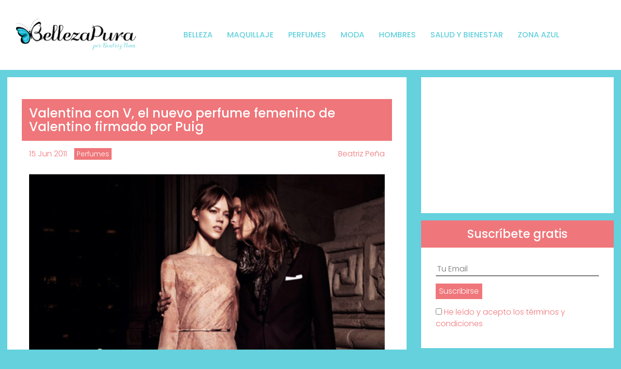

--- FILE ---
content_type: text/html; charset=UTF-8
request_url: https://www.bellezapura.com/2011/06/15/valentina-con-v-el-nuevo-perfume-femenino-de-valentino-firmado-por-puig/
body_size: 21623
content:
<!doctype html><html
lang=es><head><style>img.lazy{min-height:1px}</style><link
href=https://www.bellezapura.com/wp-content/plugins/w3-total-cache/pub/js/lazyload.min.js as=script><meta
charset="UTF-8"><meta
name="viewport" content="width=device-width, initial-scale=1, minimal-ui"><link
rel=profile href=https://gmpg.org/xfn/11><link
rel=preconnect href=https://fonts.googleapis.com><link
rel=preconnect href=https://fonts.gstatic.com crossorigin><link
href="https://fonts.googleapis.com/css2?family=Poppins:ital,wght@0,300;0,400;0,500;0,600;0,700;1,300;1,400;1,500;1,600;1,700&display=swap" rel=stylesheet><meta
name='robots' content='index, follow, max-image-preview:large, max-snippet:-1, max-video-preview:-1'><style>img:is([sizes="auto" i], [sizes^="auto," i]) { contain-intrinsic-size: 3000px 1500px }</style><title>Valentina con V, el nuevo perfume femenino de Valentino firmado por Puig | BellezaPura</title><meta
name="description" content="el perfume femenino valentina sera el nuevo de valentino con puig después de coty prestige y creo que sera mejor que V de valentino, la mujer valentina se hace fragancia sensual y femenina con puig"><link
rel=canonical href=https://www.bellezapura.com/2011/06/15/valentina-con-v-el-nuevo-perfume-femenino-de-valentino-firmado-por-puig/ ><meta
property="og:locale" content="es_ES"><meta
property="og:type" content="article"><meta
property="og:title" content="Valentina con V, el nuevo perfume femenino de Valentino firmado por Puig | BellezaPura"><meta
property="og:description" content="el perfume femenino valentina sera el nuevo de valentino con puig después de coty prestige y creo que sera mejor que V de valentino, la mujer valentina se hace fragancia sensual y femenina con puig"><meta
property="og:url" content="https://www.bellezapura.com/2011/06/15/valentina-con-v-el-nuevo-perfume-femenino-de-valentino-firmado-por-puig/"><meta
property="og:site_name" content="BellezaPura"><meta
property="article:publisher" content="https://www.facebook.com/BellezaPuraMagazine/"><meta
property="article:published_time" content="2011-06-15T16:21:32+00:00"><meta
property="article:modified_time" content="2019-03-07T15:08:13+00:00"><meta
property="og:image" content="https://www.bellezapura.com/wp-content/uploads/2018/11/logo.png"><meta
property="og:image:width" content="1113"><meta
property="og:image:height" content="639"><meta
property="og:image:type" content="image/png"><meta
name="author" content="Beatriz Peña"><meta
name="twitter:card" content="summary_large_image"><meta
name="twitter:label1" content="Escrito por"><meta
name="twitter:data1" content="Beatriz Peña"><meta
name="twitter:label2" content="Tiempo de lectura"><meta
name="twitter:data2" content="2 minutos"> <script type=application/ld+json class=yoast-schema-graph>{"@context":"https://schema.org","@graph":[{"@type":"Article","@id":"https://www.bellezapura.com/2011/06/15/valentina-con-v-el-nuevo-perfume-femenino-de-valentino-firmado-por-puig/#article","isPartOf":{"@id":"https://www.bellezapura.com/2011/06/15/valentina-con-v-el-nuevo-perfume-femenino-de-valentino-firmado-por-puig/"},"author":{"name":"Beatriz Peña","@id":"https://www.bellezapura.com/#/schema/person/8a781287c9b7623d150fb05f4eecb3e2"},"headline":"Valentina con V, el nuevo perfume femenino de Valentino firmado por Puig","datePublished":"2011-06-15T16:21:32+00:00","dateModified":"2019-03-07T15:08:13+00:00","mainEntityOfPage":{"@id":"https://www.bellezapura.com/2011/06/15/valentina-con-v-el-nuevo-perfume-femenino-de-valentino-firmado-por-puig/"},"wordCount":312,"commentCount":8,"publisher":{"@id":"https://www.bellezapura.com/#organization"},"image":{"@id":"https://www.bellezapura.com/2011/06/15/valentina-con-v-el-nuevo-perfume-femenino-de-valentino-firmado-por-puig/#primaryimage"},"thumbnailUrl":"https://www.bellezapura.com/wp-content/uploads/2011/06/web-valentino.jpg","keywords":["puig","valentina","valentino"],"articleSection":["Perfumes"],"inLanguage":"es","potentialAction":[{"@type":"CommentAction","name":"Comment","target":["https://www.bellezapura.com/2011/06/15/valentina-con-v-el-nuevo-perfume-femenino-de-valentino-firmado-por-puig/#respond"]}]},{"@type":"WebPage","@id":"https://www.bellezapura.com/2011/06/15/valentina-con-v-el-nuevo-perfume-femenino-de-valentino-firmado-por-puig/","url":"https://www.bellezapura.com/2011/06/15/valentina-con-v-el-nuevo-perfume-femenino-de-valentino-firmado-por-puig/","name":"Valentina con V, el nuevo perfume femenino de Valentino firmado por Puig | BellezaPura","isPartOf":{"@id":"https://www.bellezapura.com/#website"},"primaryImageOfPage":{"@id":"https://www.bellezapura.com/2011/06/15/valentina-con-v-el-nuevo-perfume-femenino-de-valentino-firmado-por-puig/#primaryimage"},"image":{"@id":"https://www.bellezapura.com/2011/06/15/valentina-con-v-el-nuevo-perfume-femenino-de-valentino-firmado-por-puig/#primaryimage"},"thumbnailUrl":"https://www.bellezapura.com/wp-content/uploads/2011/06/web-valentino.jpg","datePublished":"2011-06-15T16:21:32+00:00","dateModified":"2019-03-07T15:08:13+00:00","description":"el perfume femenino valentina sera el nuevo de valentino con puig después de coty prestige y creo que sera mejor que V de valentino, la mujer valentina se hace fragancia sensual y femenina con puig","breadcrumb":{"@id":"https://www.bellezapura.com/2011/06/15/valentina-con-v-el-nuevo-perfume-femenino-de-valentino-firmado-por-puig/#breadcrumb"},"inLanguage":"es","potentialAction":[{"@type":"ReadAction","target":["https://www.bellezapura.com/2011/06/15/valentina-con-v-el-nuevo-perfume-femenino-de-valentino-firmado-por-puig/"]}]},{"@type":"ImageObject","inLanguage":"es","@id":"https://www.bellezapura.com/2011/06/15/valentina-con-v-el-nuevo-perfume-femenino-de-valentino-firmado-por-puig/#primaryimage","url":"","contentUrl":""},{"@type":"BreadcrumbList","@id":"https://www.bellezapura.com/2011/06/15/valentina-con-v-el-nuevo-perfume-femenino-de-valentino-firmado-por-puig/#breadcrumb","itemListElement":[{"@type":"ListItem","position":1,"name":"Portada","item":"https://www.bellezapura.com/"},{"@type":"ListItem","position":2,"name":"Valentina con V, el nuevo perfume femenino de Valentino firmado por Puig"}]},{"@type":"WebSite","@id":"https://www.bellezapura.com/#website","url":"https://www.bellezapura.com/","name":"BellezaPura","description":"Tu Blog de Belleza por Beatriz Peña","publisher":{"@id":"https://www.bellezapura.com/#organization"},"potentialAction":[{"@type":"SearchAction","target":{"@type":"EntryPoint","urlTemplate":"https://www.bellezapura.com/?s={search_term_string}"},"query-input":{"@type":"PropertyValueSpecification","valueRequired":true,"valueName":"search_term_string"}}],"inLanguage":"es"},{"@type":"Organization","@id":"https://www.bellezapura.com/#organization","name":"BellezaPura","url":"https://www.bellezapura.com/","logo":{"@type":"ImageObject","inLanguage":"es","@id":"https://www.bellezapura.com/#/schema/logo/image/","url":"https://www.bellezapura.com/wp-content/uploads/2022/09/cropped-cropped-beatriz.png","contentUrl":"https://www.bellezapura.com/wp-content/uploads/2022/09/cropped-cropped-beatriz.png","width":1006,"height":274,"caption":"BellezaPura"},"image":{"@id":"https://www.bellezapura.com/#/schema/logo/image/"},"sameAs":["https://www.facebook.com/BellezaPuraMagazine/","https://www.instagram.com/beatriz.bellezapura/","https://www.youtube.com/channel/UCrLj7TYrtH7IKF5Ig2kvfiw"]},{"@type":"Person","@id":"https://www.bellezapura.com/#/schema/person/8a781287c9b7623d150fb05f4eecb3e2","name":"Beatriz Peña","image":{"@type":"ImageObject","inLanguage":"es","@id":"https://www.bellezapura.com/#/schema/person/image/","url":"https://www.bellezapura.com/wp-content/uploads/2022/11/Beatriz-Pena-web-2015-150x150.jpg","contentUrl":"https://www.bellezapura.com/wp-content/uploads/2022/11/Beatriz-Pena-web-2015-150x150.jpg","caption":"Beatriz Peña"},"description":"Beatriz Peña: \"Intentando descubrir la camiseta del hombre feliz y la última tendencia de pasarela... Al mismo tiempo, persigo todo aquello que pueda contribuir a generar esas pequeñas dosis de poesía y belleza que todos tenemos dentro. Una de las mejores fórmulas que he encontrado tiene una larga lista de ingredientes y la mayoría son gratis: 8 horas de descanso, alimentación sana, equilibrio mental, ejercicio suave y masajes diarios por cara, cuerpo y cabello, disfrutando de exquisitos afeites y aromas. Prometo ayudarte a encontrar ese Jardín del Edén que todos buscamos. Sigo mirando las noticias de cerca, y viviendo esta aventura como si fuera un apasionado sueño\".","url":"https://www.bellezapura.com/author/beatriz-pena/"}]}</script> <link
rel=dns-prefetch href=//code.jquery.com> <script id=wpp-js src="https://www.bellezapura.com/wp-content/plugins/wordpress-popular-posts/assets/js/wpp.min.js?ver=7.3.6" data-sampling=0 data-sampling-rate=100 data-api-url=https://www.bellezapura.com/wp-json/wordpress-popular-posts data-post-id=28321 data-token=16896ebfd1 data-lang=0 data-debug=0></script> <link
rel=alternate type=application/rss+xml title="BellezaPura &raquo; Comentario Valentina con V, el nuevo perfume femenino de Valentino firmado por Puig del feed" href=https://www.bellezapura.com/2011/06/15/valentina-con-v-el-nuevo-perfume-femenino-de-valentino-firmado-por-puig/feed/ > <script>/*<![CDATA[*/window._wpemojiSettings = {"baseUrl":"https:\/\/s.w.org\/images\/core\/emoji\/16.0.1\/72x72\/","ext":".png","svgUrl":"https:\/\/s.w.org\/images\/core\/emoji\/16.0.1\/svg\/","svgExt":".svg","source":{"concatemoji":"https:\/\/www.bellezapura.com\/wp-includes\/js\/wp-emoji-release.min.js?ver=e919e3a8aefdf891ab04439a430c35fd"}};
/*! This file is auto-generated */
!function(s,n){var o,i,e;function c(e){try{var t={supportTests:e,timestamp:(new Date).valueOf()};sessionStorage.setItem(o,JSON.stringify(t))}catch(e){}}function p(e,t,n){e.clearRect(0,0,e.canvas.width,e.canvas.height),e.fillText(t,0,0);var t=new Uint32Array(e.getImageData(0,0,e.canvas.width,e.canvas.height).data),a=(e.clearRect(0,0,e.canvas.width,e.canvas.height),e.fillText(n,0,0),new Uint32Array(e.getImageData(0,0,e.canvas.width,e.canvas.height).data));return t.every(function(e,t){return e===a[t]})}function u(e,t){e.clearRect(0,0,e.canvas.width,e.canvas.height),e.fillText(t,0,0);for(var n=e.getImageData(16,16,1,1),a=0;a<n.data.length;a++)if(0!==n.data[a])return!1;return!0}function f(e,t,n,a){switch(t){case"flag":return n(e,"\ud83c\udff3\ufe0f\u200d\u26a7\ufe0f","\ud83c\udff3\ufe0f\u200b\u26a7\ufe0f")?!1:!n(e,"\ud83c\udde8\ud83c\uddf6","\ud83c\udde8\u200b\ud83c\uddf6")&&!n(e,"\ud83c\udff4\udb40\udc67\udb40\udc62\udb40\udc65\udb40\udc6e\udb40\udc67\udb40\udc7f","\ud83c\udff4\u200b\udb40\udc67\u200b\udb40\udc62\u200b\udb40\udc65\u200b\udb40\udc6e\u200b\udb40\udc67\u200b\udb40\udc7f");case"emoji":return!a(e,"\ud83e\udedf")}return!1}function g(e,t,n,a){var r="undefined"!=typeof WorkerGlobalScope&&self instanceof WorkerGlobalScope?new OffscreenCanvas(300,150):s.createElement("canvas"),o=r.getContext("2d",{willReadFrequently:!0}),i=(o.textBaseline="top",o.font="600 32px Arial",{});return e.forEach(function(e){i[e]=t(o,e,n,a)}),i}function t(e){var t=s.createElement("script");t.src=e,t.defer=!0,s.head.appendChild(t)}"undefined"!=typeof Promise&&(o="wpEmojiSettingsSupports",i=["flag","emoji"],n.supports={everything:!0,everythingExceptFlag:!0},e=new Promise(function(e){s.addEventListener("DOMContentLoaded",e,{once:!0})}),new Promise(function(t){var n=function(){try{var e=JSON.parse(sessionStorage.getItem(o));if("object"==typeof e&&"number"==typeof e.timestamp&&(new Date).valueOf()<e.timestamp+604800&&"object"==typeof e.supportTests)return e.supportTests}catch(e){}return null}();if(!n){if("undefined"!=typeof Worker&&"undefined"!=typeof OffscreenCanvas&&"undefined"!=typeof URL&&URL.createObjectURL&&"undefined"!=typeof Blob)try{var e="postMessage("+g.toString()+"("+[JSON.stringify(i),f.toString(),p.toString(),u.toString()].join(",")+"));",a=new Blob([e],{type:"text/javascript"}),r=new Worker(URL.createObjectURL(a),{name:"wpTestEmojiSupports"});return void(r.onmessage=function(e){c(n=e.data),r.terminate(),t(n)})}catch(e){}c(n=g(i,f,p,u))}t(n)}).then(function(e){for(var t in e)n.supports[t]=e[t],n.supports.everything=n.supports.everything&&n.supports[t],"flag"!==t&&(n.supports.everythingExceptFlag=n.supports.everythingExceptFlag&&n.supports[t]);n.supports.everythingExceptFlag=n.supports.everythingExceptFlag&&!n.supports.flag,n.DOMReady=!1,n.readyCallback=function(){n.DOMReady=!0}}).then(function(){return e}).then(function(){var e;n.supports.everything||(n.readyCallback(),(e=n.source||{}).concatemoji?t(e.concatemoji):e.wpemoji&&e.twemoji&&(t(e.twemoji),t(e.wpemoji)))}))}((window,document),window._wpemojiSettings);/*]]>*/</script> <script id=belle-ready>window.advanced_ads_ready=function(e,a){a=a||"complete";var d=function(e){return"interactive"===a?"loading"!==e:"complete"===e};d(document.readyState)?e():document.addEventListener("readystatechange",(function(a){d(a.target.readyState)&&e()}),{once:"interactive"===a})},window.advanced_ads_ready_queue=window.advanced_ads_ready_queue||[];</script> <style id=wp-emoji-styles-inline-css>img.wp-smiley, img.emoji {
		display: inline !important;
		border: none !important;
		box-shadow: none !important;
		height: 1em !important;
		width: 1em !important;
		margin: 0 0.07em !important;
		vertical-align: -0.1em !important;
		background: none !important;
		padding: 0 !important;
	}</style><link
rel=stylesheet href=https://www.bellezapura.com/wp-content/cache/minify/a5ff7.css media=all><style id=classic-theme-styles-inline-css>/*! This file is auto-generated */
.wp-block-button__link{color:#fff;background-color:#32373c;border-radius:9999px;box-shadow:none;text-decoration:none;padding:calc(.667em + 2px) calc(1.333em + 2px);font-size:1.125em}.wp-block-file__button{background:#32373c;color:#fff;text-decoration:none}</style><style id=global-styles-inline-css>/*<![CDATA[*/:root{--wp--preset--aspect-ratio--square: 1;--wp--preset--aspect-ratio--4-3: 4/3;--wp--preset--aspect-ratio--3-4: 3/4;--wp--preset--aspect-ratio--3-2: 3/2;--wp--preset--aspect-ratio--2-3: 2/3;--wp--preset--aspect-ratio--16-9: 16/9;--wp--preset--aspect-ratio--9-16: 9/16;--wp--preset--color--black: #000000;--wp--preset--color--cyan-bluish-gray: #abb8c3;--wp--preset--color--white: #ffffff;--wp--preset--color--pale-pink: #f78da7;--wp--preset--color--vivid-red: #cf2e2e;--wp--preset--color--luminous-vivid-orange: #ff6900;--wp--preset--color--luminous-vivid-amber: #fcb900;--wp--preset--color--light-green-cyan: #7bdcb5;--wp--preset--color--vivid-green-cyan: #00d084;--wp--preset--color--pale-cyan-blue: #8ed1fc;--wp--preset--color--vivid-cyan-blue: #0693e3;--wp--preset--color--vivid-purple: #9b51e0;--wp--preset--gradient--vivid-cyan-blue-to-vivid-purple: linear-gradient(135deg,rgba(6,147,227,1) 0%,rgb(155,81,224) 100%);--wp--preset--gradient--light-green-cyan-to-vivid-green-cyan: linear-gradient(135deg,rgb(122,220,180) 0%,rgb(0,208,130) 100%);--wp--preset--gradient--luminous-vivid-amber-to-luminous-vivid-orange: linear-gradient(135deg,rgba(252,185,0,1) 0%,rgba(255,105,0,1) 100%);--wp--preset--gradient--luminous-vivid-orange-to-vivid-red: linear-gradient(135deg,rgba(255,105,0,1) 0%,rgb(207,46,46) 100%);--wp--preset--gradient--very-light-gray-to-cyan-bluish-gray: linear-gradient(135deg,rgb(238,238,238) 0%,rgb(169,184,195) 100%);--wp--preset--gradient--cool-to-warm-spectrum: linear-gradient(135deg,rgb(74,234,220) 0%,rgb(151,120,209) 20%,rgb(207,42,186) 40%,rgb(238,44,130) 60%,rgb(251,105,98) 80%,rgb(254,248,76) 100%);--wp--preset--gradient--blush-light-purple: linear-gradient(135deg,rgb(255,206,236) 0%,rgb(152,150,240) 100%);--wp--preset--gradient--blush-bordeaux: linear-gradient(135deg,rgb(254,205,165) 0%,rgb(254,45,45) 50%,rgb(107,0,62) 100%);--wp--preset--gradient--luminous-dusk: linear-gradient(135deg,rgb(255,203,112) 0%,rgb(199,81,192) 50%,rgb(65,88,208) 100%);--wp--preset--gradient--pale-ocean: linear-gradient(135deg,rgb(255,245,203) 0%,rgb(182,227,212) 50%,rgb(51,167,181) 100%);--wp--preset--gradient--electric-grass: linear-gradient(135deg,rgb(202,248,128) 0%,rgb(113,206,126) 100%);--wp--preset--gradient--midnight: linear-gradient(135deg,rgb(2,3,129) 0%,rgb(40,116,252) 100%);--wp--preset--font-size--small: 13px;--wp--preset--font-size--medium: 20px;--wp--preset--font-size--large: 36px;--wp--preset--font-size--x-large: 42px;--wp--preset--spacing--20: 0.44rem;--wp--preset--spacing--30: 0.67rem;--wp--preset--spacing--40: 1rem;--wp--preset--spacing--50: 1.5rem;--wp--preset--spacing--60: 2.25rem;--wp--preset--spacing--70: 3.38rem;--wp--preset--spacing--80: 5.06rem;--wp--preset--shadow--natural: 6px 6px 9px rgba(0, 0, 0, 0.2);--wp--preset--shadow--deep: 12px 12px 50px rgba(0, 0, 0, 0.4);--wp--preset--shadow--sharp: 6px 6px 0px rgba(0, 0, 0, 0.2);--wp--preset--shadow--outlined: 6px 6px 0px -3px rgba(255, 255, 255, 1), 6px 6px rgba(0, 0, 0, 1);--wp--preset--shadow--crisp: 6px 6px 0px rgba(0, 0, 0, 1);}:where(.is-layout-flex){gap: 0.5em;}:where(.is-layout-grid){gap: 0.5em;}body .is-layout-flex{display: flex;}.is-layout-flex{flex-wrap: wrap;align-items: center;}.is-layout-flex > :is(*, div){margin: 0;}body .is-layout-grid{display: grid;}.is-layout-grid > :is(*, div){margin: 0;}:where(.wp-block-columns.is-layout-flex){gap: 2em;}:where(.wp-block-columns.is-layout-grid){gap: 2em;}:where(.wp-block-post-template.is-layout-flex){gap: 1.25em;}:where(.wp-block-post-template.is-layout-grid){gap: 1.25em;}.has-black-color{color: var(--wp--preset--color--black) !important;}.has-cyan-bluish-gray-color{color: var(--wp--preset--color--cyan-bluish-gray) !important;}.has-white-color{color: var(--wp--preset--color--white) !important;}.has-pale-pink-color{color: var(--wp--preset--color--pale-pink) !important;}.has-vivid-red-color{color: var(--wp--preset--color--vivid-red) !important;}.has-luminous-vivid-orange-color{color: var(--wp--preset--color--luminous-vivid-orange) !important;}.has-luminous-vivid-amber-color{color: var(--wp--preset--color--luminous-vivid-amber) !important;}.has-light-green-cyan-color{color: var(--wp--preset--color--light-green-cyan) !important;}.has-vivid-green-cyan-color{color: var(--wp--preset--color--vivid-green-cyan) !important;}.has-pale-cyan-blue-color{color: var(--wp--preset--color--pale-cyan-blue) !important;}.has-vivid-cyan-blue-color{color: var(--wp--preset--color--vivid-cyan-blue) !important;}.has-vivid-purple-color{color: var(--wp--preset--color--vivid-purple) !important;}.has-black-background-color{background-color: var(--wp--preset--color--black) !important;}.has-cyan-bluish-gray-background-color{background-color: var(--wp--preset--color--cyan-bluish-gray) !important;}.has-white-background-color{background-color: var(--wp--preset--color--white) !important;}.has-pale-pink-background-color{background-color: var(--wp--preset--color--pale-pink) !important;}.has-vivid-red-background-color{background-color: var(--wp--preset--color--vivid-red) !important;}.has-luminous-vivid-orange-background-color{background-color: var(--wp--preset--color--luminous-vivid-orange) !important;}.has-luminous-vivid-amber-background-color{background-color: var(--wp--preset--color--luminous-vivid-amber) !important;}.has-light-green-cyan-background-color{background-color: var(--wp--preset--color--light-green-cyan) !important;}.has-vivid-green-cyan-background-color{background-color: var(--wp--preset--color--vivid-green-cyan) !important;}.has-pale-cyan-blue-background-color{background-color: var(--wp--preset--color--pale-cyan-blue) !important;}.has-vivid-cyan-blue-background-color{background-color: var(--wp--preset--color--vivid-cyan-blue) !important;}.has-vivid-purple-background-color{background-color: var(--wp--preset--color--vivid-purple) !important;}.has-black-border-color{border-color: var(--wp--preset--color--black) !important;}.has-cyan-bluish-gray-border-color{border-color: var(--wp--preset--color--cyan-bluish-gray) !important;}.has-white-border-color{border-color: var(--wp--preset--color--white) !important;}.has-pale-pink-border-color{border-color: var(--wp--preset--color--pale-pink) !important;}.has-vivid-red-border-color{border-color: var(--wp--preset--color--vivid-red) !important;}.has-luminous-vivid-orange-border-color{border-color: var(--wp--preset--color--luminous-vivid-orange) !important;}.has-luminous-vivid-amber-border-color{border-color: var(--wp--preset--color--luminous-vivid-amber) !important;}.has-light-green-cyan-border-color{border-color: var(--wp--preset--color--light-green-cyan) !important;}.has-vivid-green-cyan-border-color{border-color: var(--wp--preset--color--vivid-green-cyan) !important;}.has-pale-cyan-blue-border-color{border-color: var(--wp--preset--color--pale-cyan-blue) !important;}.has-vivid-cyan-blue-border-color{border-color: var(--wp--preset--color--vivid-cyan-blue) !important;}.has-vivid-purple-border-color{border-color: var(--wp--preset--color--vivid-purple) !important;}.has-vivid-cyan-blue-to-vivid-purple-gradient-background{background: var(--wp--preset--gradient--vivid-cyan-blue-to-vivid-purple) !important;}.has-light-green-cyan-to-vivid-green-cyan-gradient-background{background: var(--wp--preset--gradient--light-green-cyan-to-vivid-green-cyan) !important;}.has-luminous-vivid-amber-to-luminous-vivid-orange-gradient-background{background: var(--wp--preset--gradient--luminous-vivid-amber-to-luminous-vivid-orange) !important;}.has-luminous-vivid-orange-to-vivid-red-gradient-background{background: var(--wp--preset--gradient--luminous-vivid-orange-to-vivid-red) !important;}.has-very-light-gray-to-cyan-bluish-gray-gradient-background{background: var(--wp--preset--gradient--very-light-gray-to-cyan-bluish-gray) !important;}.has-cool-to-warm-spectrum-gradient-background{background: var(--wp--preset--gradient--cool-to-warm-spectrum) !important;}.has-blush-light-purple-gradient-background{background: var(--wp--preset--gradient--blush-light-purple) !important;}.has-blush-bordeaux-gradient-background{background: var(--wp--preset--gradient--blush-bordeaux) !important;}.has-luminous-dusk-gradient-background{background: var(--wp--preset--gradient--luminous-dusk) !important;}.has-pale-ocean-gradient-background{background: var(--wp--preset--gradient--pale-ocean) !important;}.has-electric-grass-gradient-background{background: var(--wp--preset--gradient--electric-grass) !important;}.has-midnight-gradient-background{background: var(--wp--preset--gradient--midnight) !important;}.has-small-font-size{font-size: var(--wp--preset--font-size--small) !important;}.has-medium-font-size{font-size: var(--wp--preset--font-size--medium) !important;}.has-large-font-size{font-size: var(--wp--preset--font-size--large) !important;}.has-x-large-font-size{font-size: var(--wp--preset--font-size--x-large) !important;}
:where(.wp-block-post-template.is-layout-flex){gap: 1.25em;}:where(.wp-block-post-template.is-layout-grid){gap: 1.25em;}
:where(.wp-block-columns.is-layout-flex){gap: 2em;}:where(.wp-block-columns.is-layout-grid){gap: 2em;}
:root :where(.wp-block-pullquote){font-size: 1.5em;line-height: 1.6;}/*]]>*/</style><link
rel=stylesheet href=https://www.bellezapura.com/wp-content/cache/minify/4c431.css media=all><link
rel=stylesheet href=https://www.bellezapura.com/wp-content/cache/minify/ce937.css media=all><link
rel=stylesheet href=https://www.bellezapura.com/wp-content/cache/minify/8607e.css media=all><link
rel=stylesheet href=https://www.bellezapura.com/wp-content/cache/minify/de73e.css media=all><link
rel=stylesheet href=https://www.bellezapura.com/wp-content/cache/minify/18599.css media=all><link
rel=stylesheet href=https://www.bellezapura.com/wp-content/cache/minify/8bd37.css media=all><link
rel=stylesheet href=https://www.bellezapura.com/wp-content/cache/minify/b3606.css media=all><link
rel=stylesheet href=https://www.bellezapura.com/wp-content/cache/minify/45548.css media=all><link
rel=stylesheet href=https://www.bellezapura.com/wp-content/cache/minify/54e99.css media=all><link
rel=stylesheet href=https://www.bellezapura.com/wp-content/cache/minify/4ad1f.css media=all><link
rel=stylesheet href=https://www.bellezapura.com/wp-content/cache/minify/dda2a.css media=all><link
rel=stylesheet href=https://www.bellezapura.com/wp-content/cache/minify/96225.css media=all><link
rel=stylesheet href=https://www.bellezapura.com/wp-content/cache/minify/aad71.css media=all><link
rel=stylesheet href=https://www.bellezapura.com/wp-content/cache/minify/b0307.css media=all><link
rel=stylesheet href=https://www.bellezapura.com/wp-content/cache/minify/13edd.css media=all> <script defer src=https://www.bellezapura.com/wp-content/cache/minify/6f25a.js></script> <script id=say-what-js-js-extra>var say_what_data = {"replacements":{"bluth|All articles by|":"Todos los Art\u00edculos de","bluth|Comment|":"Comentario","bluth|Leave a Reply|":"Deja un comentario","bluth|Next Article|":"Deja un comentario","bluth|Popular articles by|":"Art\u00edculos Populares de","bluth|Post Comment|":"Enviar comentario","bluth|Name *|":"Nombre *","bluth|Your Name|":"Nombre","bluth|Your Email|":"Email","bluth|Submit Comment|":"Enviar Comentario"}};</script> <script defer src=https://www.bellezapura.com/wp-content/cache/minify/7cb2e.js></script> <script src="https://code.jquery.com/jquery-3.6.0.min.js?ver=3.6.0" id=jquery-js></script> <script defer src=https://www.bellezapura.com/wp-content/cache/minify/2434d.js></script> <script defer src=https://www.bellezapura.com/wp-content/cache/minify/4debc.js></script> <script id=advanced-ads-advanced-js-js-extra>var advads_options = {"blog_id":"1","privacy":{"enabled":false,"state":"not_needed"}};</script> <script defer src=https://www.bellezapura.com/wp-content/cache/minify/2c6e9.js></script> <script id=advanced_ads_pro/visitor_conditions-js-extra>var advanced_ads_pro_visitor_conditions = {"referrer_cookie_name":"advanced_ads_pro_visitor_referrer","referrer_exdays":"365","page_impr_cookie_name":"advanced_ads_page_impressions","page_impr_exdays":"3650"};</script> <script defer src=https://www.bellezapura.com/wp-content/cache/minify/761e0.js></script> <script defer src=https://www.bellezapura.com/wp-content/cache/minify/58b0b.js></script> <script defer src=https://www.bellezapura.com/wp-content/cache/minify/6ed7c.js></script> <script defer src=https://www.bellezapura.com/wp-content/cache/minify/3c9e1.js></script> <script defer src=https://www.bellezapura.com/wp-content/cache/minify/6015e.js></script> <script id=gridrotator-js-extra>var GridRotator = {"assetsUrl":"https:\/\/www.bellezapura.com\/wp-content\/plugins\/enjoy-instagram-instagram-responsive-images-gallery-and-carousel\/assets"};</script> <script defer src=https://www.bellezapura.com/wp-content/cache/minify/80490.js></script> <script defer src=https://www.bellezapura.com/wp-content/cache/minify/6e40b.js></script> <script defer src=https://www.bellezapura.com/wp-content/cache/minify/56f3c.js></script> <script defer src=https://www.bellezapura.com/wp-content/cache/minify/96bdf.js></script> <link
rel=https://api.w.org/ href=https://www.bellezapura.com/wp-json/ ><link
rel=alternate title=JSON type=application/json href=https://www.bellezapura.com/wp-json/wp/v2/posts/28321><link
rel=EditURI type=application/rsd+xml title=RSD href=https://www.bellezapura.com/xmlrpc.php?rsd><link
rel=shortlink href='https://www.bellezapura.com/?p=28321'><link
rel=alternate title="oEmbed (JSON)" type=application/json+oembed href="https://www.bellezapura.com/wp-json/oembed/1.0/embed?url=https%3A%2F%2Fwww.bellezapura.com%2F2011%2F06%2F15%2Fvalentina-con-v-el-nuevo-perfume-femenino-de-valentino-firmado-por-puig%2F"><link
rel=alternate title="oEmbed (XML)" type=text/xml+oembed href="https://www.bellezapura.com/wp-json/oembed/1.0/embed?url=https%3A%2F%2Fwww.bellezapura.com%2F2011%2F06%2F15%2Fvalentina-con-v-el-nuevo-perfume-femenino-de-valentino-firmado-por-puig%2F&#038;format=xml"> <script async src="https://www.googletagmanager.com/gtag/js?id=G-WG24QWGVHJ "></script> <script>window.dataLayer = window.dataLayer || [];
			function gtag(){dataLayer.push(arguments);}
			gtag('js', new Date());
			gtag('config', 'G-WG24QWGVHJ ');</script> <script>(function(url){
	if(/(?:Chrome\/26\.0\.1410\.63 Safari\/537\.31|WordfenceTestMonBot)/.test(navigator.userAgent)){ return; }
	var addEvent = function(evt, handler) {
		if (window.addEventListener) {
			document.addEventListener(evt, handler, false);
		} else if (window.attachEvent) {
			document.attachEvent('on' + evt, handler);
		}
	};
	var removeEvent = function(evt, handler) {
		if (window.removeEventListener) {
			document.removeEventListener(evt, handler, false);
		} else if (window.detachEvent) {
			document.detachEvent('on' + evt, handler);
		}
	};
	var evts = 'contextmenu dblclick drag dragend dragenter dragleave dragover dragstart drop keydown keypress keyup mousedown mousemove mouseout mouseover mouseup mousewheel scroll'.split(' ');
	var logHuman = function() {
		if (window.wfLogHumanRan) { return; }
		window.wfLogHumanRan = true;
		var wfscr = document.createElement('script');
		wfscr.type = 'text/javascript';
		wfscr.async = true;
		wfscr.src = url + '&r=' + Math.random();
		(document.getElementsByTagName('head')[0]||document.getElementsByTagName('body')[0]).appendChild(wfscr);
		for (var i = 0; i < evts.length; i++) {
			removeEvent(evts[i], logHuman);
		}
	};
	for (var i = 0; i < evts.length; i++) {
		addEvent(evts[i], logHuman);
	}
})('//www.bellezapura.com/?wordfence_lh=1&hid=46152BFBEE5F66A4209DA0DE40466AE2');</script> <script>//Grid displaying after loading of images
			function display_grid() {
				jQuery('[id^="ei-grid-loading-"]').hide();
				jQuery('[id^="ei-grid-list-"]').show();
			}

			window.onload = display_grid;

			jQuery(function () {
				jQuery(document).on('click', '.fancybox-caption__body', function () {
					jQuery(this).toggleClass('full-caption')
				})
			});</script> <style id=wpp-loading-animation-styles>@-webkit-keyframes bgslide{from{background-position-x:0}to{background-position-x:-200%}}@keyframes bgslide{from{background-position-x:0}to{background-position-x:-200%}}.wpp-widget-block-placeholder,.wpp-shortcode-placeholder{margin:0 auto;width:60px;height:3px;background:#dd3737;background:linear-gradient(90deg,#dd3737 0%,#571313 10%,#dd3737 100%);background-size:200% auto;border-radius:3px;-webkit-animation:bgslide 1s infinite linear;animation:bgslide 1s infinite linear}</style> <script>var advadsCfpQueue = [];
		var advadsCfpAd = function( adID ){
			if ( 'undefined' == typeof advadsProCfp ) { advadsCfpQueue.push( adID ) } else { advadsProCfp.addElement( adID ) }
		};</script> <style>a.st_tag, a.internal_tag, .st_tag, .internal_tag { text-decoration: underline !important; }</style> <script type=application/ld+json class=saswp-schema-markup-output>[{"@context":"https:\/\/schema.org\/","@type":"Article","@id":"https:\/\/www.bellezapura.com\/2011\/06\/15\/valentina-con-v-el-nuevo-perfume-femenino-de-valentino-firmado-por-puig\/#Article","url":"https:\/\/www.bellezapura.com\/2011\/06\/15\/valentina-con-v-el-nuevo-perfume-femenino-de-valentino-firmado-por-puig\/","inLanguage":"es","mainEntityOfPage":"https:\/\/www.bellezapura.com\/2011\/06\/15\/valentina-con-v-el-nuevo-perfume-femenino-de-valentino-firmado-por-puig\/","headline":"Valentina con V, el nuevo perfume femenino de Valentino firmado por Puig","description":"Esta ma\u00f1ana se ha presentado en Roma el nuevo perfume de Valentino firmado por la casa Puig. Se llama Valentina y no llegar\u00e1 a las perfumer\u00edas ni hasta nuestras narices hasta octubre 2011. Espero y deseo que esta nueva fragancia de Valentino tenga m\u00e1s \u00e9xito que las anteriores. La primera femenina,\u00a0 V lanzada en 2005","articleBody":"Esta ma\u00f1ana se ha presentado en Roma el nuevo perfume de Valentino firmado por la casa Puig. Se llama Valentina y no llegar\u00e1 a las perfumer\u00edas ni hasta nuestras narices hasta octubre 2011. Espero y deseo que esta nueva fragancia de Valentino tenga m\u00e1s \u00e9xito que las anteriores. La primera femenina,\u00a0 V lanzada en 2005 y Rockn\u00b4Rose en 2008 fueron desarrolladas por P&amp; G Prestige. Hay un buen presagio con la nueva Valentina, primero porque el grupo Puig sabe hacer grandes perfumes y segundo porque detr\u00e1s de la composici\u00f3n arom\u00e1tica hay dos narices de Firmenich con muy buen olfato: Alberto Morillas y Olivier Cresp.          \u00bfC\u00f3mo es Valentina? Muy floral y un poco fresca y afrutada. Su frasco se viste con tres flores declinadas en tres colores neutros.    Valentina no es la mujer de Valentino. Pero s\u00ed la mujer Valentino que no es lo mismo para nada. Valentina es femenina y sensual igual que el bronceado dise\u00f1ador Valentino.    Como es habitual, la campa\u00f1a publicitaria, anuncio o spot televisivo se convierte en una pel\u00edcula con m\u00e1s presupuesto que algunas del cine espa\u00f1ol...En este caso, Valentina estar\u00e1 protagonizada por la modelo danesa Freja Beha Erichsen que ha posado y desfilado\u00a0 para todas las grandes firmas de moda. Su \u00faltima gran campa\u00f1a ha sido bajo el objetivo de Karl Lagerfeld en la \u00faltima colecci\u00f3n oto\u00f1o\/invierno 2010\/2011 de\u00a0 Chanel.    Freja tambi\u00e9n podr\u00eda haber sido una buena modelo para Rock and Rose porque le hubiera gustado ser rockera. Pero no le da la voz...Se confiesa incondicional de Janis Joplin. Aunque no alcance el tono vocal, su esp\u00edritu es rockero, provocativo y rebelde. En su cuerpo, la nueva Valentina esconde 16 tatuajes.    Imagen: Interview Mayo 2011. Karl Templer. Mikael Jansson","keywords":"puig, valentina, valentino, ","datePublished":"2011-06-15T17:21:32+02:00","dateModified":"2019-03-07T16:08:13+01:00","author":{"@type":"Person","name":"Beatriz Pe\u00f1a","description":"Beatriz Pe\u00f1a: \"Intentando descubrir la camiseta del hombre feliz y la \u00faltima tendencia de pasarela... Al mismo tiempo, persigo todo aquello que pueda contribuir a generar esas peque\u00f1as dosis de poes\u00eda y belleza que todos tenemos dentro. Una de las mejores f\u00f3rmulas que he encontrado tiene una larga lista de ingredientes y la mayor\u00eda son gratis:  8 horas de descanso, alimentaci\u00f3n sana, equilibrio mental, ejercicio suave y masajes diarios por cara, cuerpo y cabello, disfrutando de exquisitos afeites  y aromas. Prometo ayudarte a encontrar ese Jard\u00edn del Ed\u00e9n que todos buscamos. Sigo mirando las noticias de cerca, y viviendo esta aventura como si fuera un apasionado sue\u00f1o\".","url":"https:\/\/www.bellezapura.com\/author\/beatriz-pena\/","sameAs":[],"image":{"@type":"ImageObject","url":"https:\/\/www.bellezapura.com\/wp-content\/uploads\/2022\/11\/Beatriz-Pena-web-2015-150x150.jpg","height":96,"width":96}},"editor":{"@type":"Person","name":"Beatriz Pe\u00f1a","description":"Beatriz Pe\u00f1a: \"Intentando descubrir la camiseta del hombre feliz y la \u00faltima tendencia de pasarela... Al mismo tiempo, persigo todo aquello que pueda contribuir a generar esas peque\u00f1as dosis de poes\u00eda y belleza que todos tenemos dentro. Una de las mejores f\u00f3rmulas que he encontrado tiene una larga lista de ingredientes y la mayor\u00eda son gratis:  8 horas de descanso, alimentaci\u00f3n sana, equilibrio mental, ejercicio suave y masajes diarios por cara, cuerpo y cabello, disfrutando de exquisitos afeites  y aromas. Prometo ayudarte a encontrar ese Jard\u00edn del Ed\u00e9n que todos buscamos. Sigo mirando las noticias de cerca, y viviendo esta aventura como si fuera un apasionado sue\u00f1o\".","url":"https:\/\/www.bellezapura.com\/author\/beatriz-pena\/","sameAs":[],"image":{"@type":"ImageObject","url":"https:\/\/www.bellezapura.com\/wp-content\/uploads\/2022\/11\/Beatriz-Pena-web-2015-150x150.jpg","height":96,"width":96}},"publisher":{"@type":"Organization","name":"BellezaPura","url":"https:\/\/www.bellezapura.com","logo":{"@type":"ImageObject","url":"https:\/\/www.bellezapura.com\/wp-content\/uploads\/2019\/03\/BellezaPura-logo.png","width":160,"height":50}},"image":[{"@type":"ImageObject","url":"https:\/\/www.bellezapura.com\/wp-content\/uploads\/2011\/06\/web-valentino-1200x675.jpg","width":1200,"height":675,"caption":"web-valentino","@id":"https:\/\/www.bellezapura.com\/2011\/06\/15\/valentina-con-v-el-nuevo-perfume-femenino-de-valentino-firmado-por-puig\/#primaryimage"},{"@type":"ImageObject","url":"https:\/\/www.bellezapura.com\/wp-content\/uploads\/2011\/06\/web-valentino1.jpg","width":500,"height":650,"caption":"web-valentino1"}]}]</script> <script async src="https://pagead2.googlesyndication.com/pagead/js/adsbygoogle.js?client=ca-pub-3841064002964891" crossorigin=anonymous></script> <style id=wp-custom-css>.custom_link_bar{
   display: block;
   width: 100%;
   text-align: center;
}

.widget_media_image a{
	width: 100%;
	display: block;
	max-width: none;
	text-align: center;	
}

.widget_media_image img{
	display: inline-block;
	margin: 30px;
	width: auto !important;
	max-width: calc(100% - 60px) !important;
	height: auto;
}

.widget.popular-posts h3{
	background-color: #EF767A;
color: white;
padding: 15px;
font-size: 24px;
text-align: center;
margin: 0;
}

.popular_posts_list {
	padding: 30px 30px 15px 30px;
}

.popular_posts_list .popular_posts_list_element{
	width: 100%;
	display: inline-block;
	margin-bottom: 15px;
}

.popular_posts_list .popular_posts_list_element .post_image{
	display: inline-block;
	width: 100%;
	position: relative;
	height: 220px;
	overflow: hidden;
}

.popular_posts_list .popular_posts_list_element .post_image img{
	position: absolute;
	top: 0;
	left: 50%;
	width: 100%;
	height: auto;
	transform: translateX(-50%)
}

.popular_posts_list .popular_posts_list_element .wpp-post-title{
	display: inline-block;
	width: 100%;
	color: #EF767A;
	text-transform: uppercase;
	font-weight: 500;
	text-decoration: none !important;
	margin-bottom: 5px;
}

.popular_posts_list .popular_posts_list_element .post_date{
	color: #EF767A;
	font-size: 14px;
}

.popular_posts_list .popular_posts_list_element .post_category {
	float: right;
}

.popular_posts_list .popular_posts_list_element .post_category a{
	background-color: #EF767A;
	color: white;
	margin-left: 5px;
	height: 24px;
	padding: 0 5px;
}
.popular-posts .wpp-no-data{
   text-align: center;
}

.body-container .row > .google-auto-placed {
	display: none !important
}

.google-auto-placed {
	overflow: auto !important;
}</style> <script async=true>(function() {
  var host = 'www.bellezapura.com';
  var element = document.createElement('script');
  var firstScript = document.getElementsByTagName('script')[0];
  var url = 'https://cmp.inmobi.com'
    .concat('/choice/', 'kTe7ugdTXUske', '/', host, '/choice.js?tag_version=V3');
  var uspTries = 0;
  var uspTriesLimit = 3;
  element.async = true;
  element.type = 'text/javascript';
  element.src = url;

  firstScript.parentNode.insertBefore(element, firstScript);

  function makeStub() {
    var TCF_LOCATOR_NAME = '__tcfapiLocator';
    var queue = [];
    var win = window;
    var cmpFrame;

    function addFrame() {
      var doc = win.document;
      var otherCMP = !!(win.frames[TCF_LOCATOR_NAME]);

      if (!otherCMP) {
        if (doc.body) {
          var iframe = doc.createElement('iframe');

          iframe.style.cssText = 'display:none';
          iframe.name = TCF_LOCATOR_NAME;
          doc.body.appendChild(iframe);
        } else {
          setTimeout(addFrame, 5);
        }
      }
      return !otherCMP;
    }

    function tcfAPIHandler() {
      var gdprApplies;
      var args = arguments;

      if (!args.length) {
        return queue;
      } else if (args[0] === 'setGdprApplies') {
        if (
          args.length > 3 &&
          args[2] === 2 &&
          typeof args[3] === 'boolean'
        ) {
          gdprApplies = args[3];
          if (typeof args[2] === 'function') {
            args[2]('set', true);
          }
        }
      } else if (args[0] === 'ping') {
        var retr = {
          gdprApplies: gdprApplies,
          cmpLoaded: false,
          cmpStatus: 'stub'
        };

        if (typeof args[2] === 'function') {
          args[2](retr);
        }
      } else {
        if(args[0] === 'init' && typeof args[3] === 'object') {
          args[3] = Object.assign(args[3], { tag_version: 'V3' });
        }
        queue.push(args);
      }
    }

    function postMessageEventHandler(event) {
      var msgIsString = typeof event.data === 'string';
      var json = {};

      try {
        if (msgIsString) {
          json = JSON.parse(event.data);
        } else {
          json = event.data;
        }
      } catch (ignore) {}

      var payload = json.__tcfapiCall;

      if (payload) {
        window.__tcfapi(
          payload.command,
          payload.version,
          function(retValue, success) {
            var returnMsg = {
              __tcfapiReturn: {
                returnValue: retValue,
                success: success,
                callId: payload.callId
              }
            };
            if (msgIsString) {
              returnMsg = JSON.stringify(returnMsg);
            }
            if (event && event.source && event.source.postMessage) {
              event.source.postMessage(returnMsg, '*');
            }
          },
          payload.parameter
        );
      }
    }

    while (win) {
      try {
        if (win.frames[TCF_LOCATOR_NAME]) {
          cmpFrame = win;
          break;
        }
      } catch (ignore) {}

      if (win === window.top) {
        break;
      }
      win = win.parent;
    }
    if (!cmpFrame) {
      addFrame();
      win.__tcfapi = tcfAPIHandler;
      win.addEventListener('message', postMessageEventHandler, false);
    }
  };

  makeStub();

  function makeGppStub() {
    const CMP_ID = 10;
    const SUPPORTED_APIS = [
      '2:tcfeuv2',
      '6:uspv1',
      '7:usnatv1',
      '8:usca',
      '9:usvav1',
      '10:uscov1',
      '11:usutv1',
      '12:usctv1'
    ];

    window.__gpp_addFrame = function (n) {
      if (!window.frames[n]) {
        if (document.body) {
          var i = document.createElement("iframe");
          i.style.cssText = "display:none";
          i.name = n;
          document.body.appendChild(i);
        } else {
          window.setTimeout(window.__gpp_addFrame, 10, n);
        }
      }
    };
    window.__gpp_stub = function () {
      var b = arguments;
      __gpp.queue = __gpp.queue || [];
      __gpp.events = __gpp.events || [];

      if (!b.length || (b.length == 1 && b[0] == "queue")) {
        return __gpp.queue;
      }

      if (b.length == 1 && b[0] == "events") {
        return __gpp.events;
      }

      var cmd = b[0];
      var clb = b.length > 1 ? b[1] : null;
      var par = b.length > 2 ? b[2] : null;
      if (cmd === "ping") {
        clb(
          {
            gppVersion: "1.1", // must be “Version.Subversion”, current: “1.1”
            cmpStatus: "stub", // possible values: stub, loading, loaded, error
            cmpDisplayStatus: "hidden", // possible values: hidden, visible, disabled
            signalStatus: "not ready", // possible values: not ready, ready
            supportedAPIs: SUPPORTED_APIS, // list of supported APIs
            cmpId: CMP_ID, // IAB assigned CMP ID, may be 0 during stub/loading
            sectionList: [],
            applicableSections: [-1],
            gppString: "",
            parsedSections: {},
          },
          true
        );
      } else if (cmd === "addEventListener") {
        if (!("lastId" in __gpp)) {
          __gpp.lastId = 0;
        }
        __gpp.lastId++;
        var lnr = __gpp.lastId;
        __gpp.events.push({
          id: lnr,
          callback: clb,
          parameter: par,
        });
        clb(
          {
            eventName: "listenerRegistered",
            listenerId: lnr, // Registered ID of the listener
            data: true, // positive signal
            pingData: {
              gppVersion: "1.1", // must be “Version.Subversion”, current: “1.1”
              cmpStatus: "stub", // possible values: stub, loading, loaded, error
              cmpDisplayStatus: "hidden", // possible values: hidden, visible, disabled
              signalStatus: "not ready", // possible values: not ready, ready
              supportedAPIs: SUPPORTED_APIS, // list of supported APIs
              cmpId: CMP_ID, // list of supported APIs
              sectionList: [],
              applicableSections: [-1],
              gppString: "",
              parsedSections: {},
            },
          },
          true
        );
      } else if (cmd === "removeEventListener") {
        var success = false;
        for (var i = 0; i < __gpp.events.length; i++) {
          if (__gpp.events[i].id == par) {
            __gpp.events.splice(i, 1);
            success = true;
            break;
          }
        }
        clb(
          {
            eventName: "listenerRemoved",
            listenerId: par, // Registered ID of the listener
            data: success, // status info
            pingData: {
              gppVersion: "1.1", // must be “Version.Subversion”, current: “1.1”
              cmpStatus: "stub", // possible values: stub, loading, loaded, error
              cmpDisplayStatus: "hidden", // possible values: hidden, visible, disabled
              signalStatus: "not ready", // possible values: not ready, ready
              supportedAPIs: SUPPORTED_APIS, // list of supported APIs
              cmpId: CMP_ID, // CMP ID
              sectionList: [],
              applicableSections: [-1],
              gppString: "",
              parsedSections: {},
            },
          },
          true
        );
      } else if (cmd === "hasSection") {
        clb(false, true);
      } else if (cmd === "getSection" || cmd === "getField") {
        clb(null, true);
      }
      //queue all other commands
      else {
        __gpp.queue.push([].slice.apply(b));
      }
    };
    window.__gpp_msghandler = function (event) {
      var msgIsString = typeof event.data === "string";
      try {
        var json = msgIsString ? JSON.parse(event.data) : event.data;
      } catch (e) {
        var json = null;
      }
      if (typeof json === "object" && json !== null && "__gppCall" in json) {
        var i = json.__gppCall;
        window.__gpp(
          i.command,
          function (retValue, success) {
            var returnMsg = {
              __gppReturn: {
                returnValue: retValue,
                success: success,
                callId: i.callId,
              },
            };
            event.source.postMessage(msgIsString ? JSON.stringify(returnMsg) : returnMsg, "*");
          },
          "parameter" in i ? i.parameter : null,
          "version" in i ? i.version : "1.1"
        );
      }
    };
    if (!("__gpp" in window) || typeof window.__gpp !== "function") {
      window.__gpp = window.__gpp_stub;
      window.addEventListener("message", window.__gpp_msghandler, false);
      window.__gpp_addFrame("__gppLocator");
    }
  };

  makeGppStub();

  var uspStubFunction = function() {
    var arg = arguments;
    if (typeof window.__uspapi !== uspStubFunction) {
      setTimeout(function() {
        if (typeof window.__uspapi !== 'undefined') {
          window.__uspapi.apply(window.__uspapi, arg);
        }
      }, 500);
    }
  };

  var checkIfUspIsReady = function() {
    uspTries++;
    if (window.__uspapi === uspStubFunction && uspTries < uspTriesLimit) {
      console.warn('USP is not accessible');
    } else {
      clearInterval(uspInterval);
    }
  };

  if (typeof window.__uspapi === 'undefined') {
    window.__uspapi = uspStubFunction;
    var uspInterval = setInterval(checkIfUspIsReady, 6000);
  }
})();</script> </head><body
class="wp-singular post-template-default single single-post postid-28321 single-format-standard wp-custom-logo wp-theme-bellezapura_nova"><div
class="container-fluid navbar-container"><nav
class="navbar navbar-expand-lg navbar-light main-page-menu"><div
class=main-logo>
<a
href=https://www.bellezapura.com/ class=custom-logo-link rel=home data-wpel-link=internal><img
width=1006 height=274 src="data:image/svg+xml,%3Csvg%20xmlns='http://www.w3.org/2000/svg'%20viewBox='0%200%201006%20274'%3E%3C/svg%3E" data-src=https://www.bellezapura.com/wp-content/uploads/2022/09/cropped-cropped-beatriz.png class="custom-logo lazy" alt="Cropped Cropped Beatriz.png" decoding=async fetchpriority=high data-srcset="https://www.bellezapura.com/wp-content/uploads/2022/09/cropped-cropped-beatriz.png 1006w, https://www.bellezapura.com/wp-content/uploads/2022/09/cropped-cropped-beatriz-500x136.png 500w, https://www.bellezapura.com/wp-content/uploads/2022/09/cropped-cropped-beatriz-768x209.png 768w" data-sizes="(max-width: 1006px) 100vw, 1006px"></a></div>
<button
class=navbar-toggler type=button data-toggle=collapse data-target=#main-menu aria-controls=main-menu aria-expanded=false aria-label="Toggle navigation">
<i
class="bi bi-list"></i>
</button><div
class="collapse navbar-collapse" id=main-menu><ul
id=menu-menu-principal class=navbar-nav><li
id=menu-item-168013 class="menu-item menu-item-type-taxonomy menu-item-object-category menu-item-168013"><a
href=https://www.bellezapura.com/category/belleza-pura-belleza/ data-wpel-link=internal>Belleza</a></li>
<li
id=menu-item-168015 class="menu-item menu-item-type-taxonomy menu-item-object-category menu-item-168015"><a
href=https://www.bellezapura.com/category/maquillaje/ data-wpel-link=internal>Maquillaje</a></li>
<li
id=menu-item-168017 class="menu-item menu-item-type-taxonomy menu-item-object-category current-post-ancestor current-menu-parent current-post-parent menu-item-168017"><a
href=https://www.bellezapura.com/category/perfumes/ data-wpel-link=internal>Perfumes</a></li>
<li
id=menu-item-168016 class="menu-item menu-item-type-taxonomy menu-item-object-category menu-item-168016"><a
href=https://www.bellezapura.com/category/moda/ data-wpel-link=internal>Moda</a></li>
<li
id=menu-item-168014 class="menu-item menu-item-type-taxonomy menu-item-object-category menu-item-168014"><a
href=https://www.bellezapura.com/category/hombres/ data-wpel-link=internal>Hombres</a></li>
<li
id=menu-item-168018 class="menu-item menu-item-type-taxonomy menu-item-object-category menu-item-168018"><a
href=https://www.bellezapura.com/category/bienestar-salud-integral/ data-wpel-link=internal>Salud y bienestar</a></li>
<li
id=menu-item-168019 class="menu-item menu-item-type-taxonomy menu-item-object-category menu-item-168019"><a
href=https://www.bellezapura.com/category/belleza-pura-tendencias/ data-wpel-link=internal>Zona Azul</a></li></ul></div></nav></div><div
class="container body-container"><div
class=row><div
class="col-12 col-lg-8 main-content-container"><div
class=post-container><div
class=post-thumbnail></div><div
class=post-title><h1>Valentina con V, el nuevo perfume femenino de Valentino firmado por Puig</h1></div><div
class=post-data>
<label
class=post-date>
15 Jun 2011 </label><div
class=post-category>
<a
href=https://www.bellezapura.com/category/perfumes/ data-wpel-link=internal>
Perfumes </a></div><div
class=post-autor>
<a
href=https://www.bellezapura.com/author/beatriz-pena/ title="Entradas de Beatriz Peña" rel=author data-wpel-link=internal>Beatriz Peña</a></div></div><div
class=post-content><p><img
decoding=async class="aligncenter size-full wp-image-28326 lazy" title=web-valentino src="data:image/svg+xml,%3Csvg%20xmlns='http://www.w3.org/2000/svg'%20viewBox='0%200%20500%20650'%3E%3C/svg%3E" data-src=https://www.bellezapura.com/wp-content/uploads/2011/06/web-valentino.jpg alt=web-valentino width=500 height=650></p><p>Esta mañana se ha presentado en<strong> Roma</strong> el nuevo perfume de <strong>Valentino</strong> firmado por<strong> la casa Puig</strong>. Se llama <strong>Valentina</strong> y no llegará a las perfumerías ni hasta nuestras narices hasta octubre 2011. Espero y deseo que esta nueva fragancia de <strong>Valentino</strong> tenga más éxito que las anteriores. La primera femenina,  <strong>V lanzada en 2005</strong> y <strong>Rockn´Rose</strong> en 2008 fueron desarrolladas por <strong>P&amp; G Prestige</strong>. Hay un buen presagio con la nueva <strong>Valentina</strong>, primero porque el grupo <strong>Puig</strong> sabe hacer grandes perfumes y segundo porque detrás de la composición aromática hay dos narices de<strong> Firmenich</strong> con muy buen olfato: <strong>Alberto Morillas y Olivier Cresp.</strong></p><p><strong><span
id=more-28321></span><img
decoding=async class="aligncenter size-full wp-image-28330 lazy" title=web-valentino1 src="data:image/svg+xml,%3Csvg%20xmlns='http://www.w3.org/2000/svg'%20viewBox='0%200%20500%20650'%3E%3C/svg%3E" data-src=https://www.bellezapura.com/wp-content/uploads/2011/06/web-valentino1.jpg alt=web-valentino1 width=500 height=650><br>
</strong></p><p>¿Cómo es <strong>Valentina</strong>? Muy floral y un poco fresca y afrutada. Su frasco se viste con tres flores declinadas en tres colores neutros.</p><p><strong>Valentina no es la mujer de Valentino</strong>. Pero sí la mujer <strong>Valentino</strong> que no es lo mismo para nada. <strong>Valentina</strong> es femenina y sensual igual que el bronceado diseñador <strong>Valentino</strong>.</p><p>Como es habitual, la campaña publicitaria, anuncio o spot televisivo se convierte en una película con más presupuesto que algunas del cine español&#8230;En este caso, <strong>Valentina </strong>estará protagonizada por la modelo danesa <strong>Freja Beha Erichsen</strong> que ha posado y desfilado  para todas las grandes firmas de moda. Su última gran campaña ha sido bajo el objetivo de <strong>Karl Lagerfeld en la última colección otoño/invierno 2010/2011 de  Chanel</strong>.</p><p><strong>Freja </strong>también podría haber sido una buena modelo para <strong>Rock and Rose</strong> porque le hubiera gustado ser rockera. Pero no le da la voz&#8230;Se confiesa incondicional de <strong>Janis Joplin</strong>. Aunque no alcance el tono vocal, su espíritu es rockero, provocativo y rebelde. En su cuerpo, la nueva <strong>Valentina </strong>esconde 16 tatuajes.</p><p><strong>Imagen: Interview Mayo 2011. Karl Templer. Mikael Jansson</strong></p></div><div
class=post-footer><div
class=post-social>
<a
href="https://www.facebook.com/sharer/sharer.php?u=https%3A%2F%2Fwww.bellezapura.com%2F%3Fpost_type%3Dpost%26p%3D28321" data-wpel-link=external target=_blank rel="external noopener noreferrer"><i
class="bi bi-facebook"></i></a>
<a
href="https://twitter.com/intent/tweet?text=https%3A%2F%2Fwww.bellezapura.com%2F%3Fpost_type%3Dpost%26p%3D28321" data-wpel-link=external target=_blank rel="external noopener noreferrer"><i
class="bi bi-twitter"></i></a>
<a
href="http://pinterest.com/pin/create/link/?url=https%3A%2F%2Fwww.bellezapura.com%2F%3Fpost_type%3Dpost%26p%3D28321" data-wpel-link=external target=_blank rel="external noopener noreferrer"><i
class="bi bi-pinterest"></i></a></div><div
class=post-comments-count>
<a
href=https://www.bellezapura.com/2011/06/15/valentina-con-v-el-nuevo-perfume-femenino-de-valentino-firmado-por-puig/ data-wpel-link=internal>
8 comentarios
</a></div></div><div
class=post-comments><ol
class=post-comments-list>
<li
class="pingback even thread-even depth-1" id=comment-223118><div
id=div-comment-223118 class=comment-body><div
class="comment-author vcard">
<cite
class=fn>Valentino Uomo, la fragancia exquisita (vía @bellezapuracom) | muyguapas</cite> <span
class=says>dice:</span></div><div
class="comment-meta commentmetadata">
<a
href=https://www.bellezapura.com/2011/06/15/valentina-con-v-el-nuevo-perfume-femenino-de-valentino-firmado-por-puig/#comment-223118 data-wpel-link=internal>13 septiembre, 2013 a las 0:15</a></div><p>[&#8230;] bien Valentina apostó en su momento por el entorno más chic de la marca, con el fin de hacerla más cercana a la [&#8230;]</p><div
class=reply><a
rel=nofollow class=comment-reply-link href=#comment-223118 data-commentid=223118 data-postid=28321 data-belowelement=div-comment-223118 data-respondelement=respond data-replyto="Responder a Valentino Uomo, la fragancia exquisita (vía @bellezapuracom) | muyguapas" aria-label="Responder a Valentino Uomo, la fragancia exquisita (vía @bellezapuracom) | muyguapas">Responder</a></div></div>
</li>
<li
class="pingback odd alt thread-odd thread-alt depth-1" id=comment-46028><div
id=div-comment-46028 class=comment-body><div
class="comment-author vcard">
<cite
class=fn>Mercedes-Benz tendrá su perfume en 2012 | bellezapura.com</cite> <span
class=says>dice:</span></div><div
class="comment-meta commentmetadata">
<a
href=https://www.bellezapura.com/2011/06/15/valentina-con-v-el-nuevo-perfume-femenino-de-valentino-firmado-por-puig/#comment-46028 data-wpel-link=internal>22 julio, 2011 a las 16:10</a></div><p>[&#8230;] 1971 Janis Joplin publicaba el single Mercedes-Benz, una canción, cantada a capella, en la que pedía a Dios su [&#8230;]</p><div
class=reply><a
rel=nofollow class=comment-reply-link href=#comment-46028 data-commentid=46028 data-postid=28321 data-belowelement=div-comment-46028 data-respondelement=respond data-replyto="Responder a Mercedes-Benz tendrá su perfume en 2012 | bellezapura.com" aria-label="Responder a Mercedes-Benz tendrá su perfume en 2012 | bellezapura.com">Responder</a></div></div>
</li>
<li
class="comment even thread-even depth-1" id=comment-46027><div
id=div-comment-46027 class=comment-body><div
class="comment-author vcard">
<img
alt src="data:image/svg+xml,%3Csvg%20xmlns='http://www.w3.org/2000/svg'%20viewBox='0%200%2032%2032'%3E%3C/svg%3E" data-src='https://secure.gravatar.com/avatar/cab43a86feed3fe421fd6f9dd512f9ed1986d24411a07003bdd9ef4fed0a2ba5?s=32&#038;d=mm&#038;r=g' data-srcset='https://secure.gravatar.com/avatar/cab43a86feed3fe421fd6f9dd512f9ed1986d24411a07003bdd9ef4fed0a2ba5?s=64&#038;d=mm&#038;r=g 2x' class='avatar avatar-32wp-user-avatar wp-user-avatar-32 alignnone photo lazy' height=32 width=32 decoding=async>		<cite
class=fn>Beralia</cite> <span
class=says>dice:</span></div><div
class="comment-meta commentmetadata">
<a
href=https://www.bellezapura.com/2011/06/15/valentina-con-v-el-nuevo-perfume-femenino-de-valentino-firmado-por-puig/#comment-46027 data-wpel-link=internal>30 junio, 2011 a las 14:17</a></div><p>Querida Beatriz!</p><p>Ya he encontrado la foto del producto!!. Puedes verla en :</p><p><a
href=http://www.nstperfume.com/2011/06/22/valentino-valentina-new-fragrance/ rel="nofollow ugc external noopener noreferrer" data-wpel-link=external target=_blank>http://www.nstperfume.com/2011/06/22/valentino-valentina-new-fragrance/</a></p><p>Superfemenino, como no podía ser de otra manera, aunque es cierto que esperaba que fuese &#8220;rojo Valentina&#8221;.</p><p>Tiene una pinta estupenda&#8230; habrá que esperar a Septiembre (aunque probablemente tu tendrás más suerte y la podrás probar antes&#8230;.;-)  ).</p><p>Un saludo.</p><div
class=reply><a
rel=nofollow class=comment-reply-link href=#comment-46027 data-commentid=46027 data-postid=28321 data-belowelement=div-comment-46027 data-respondelement=respond data-replyto="Responder a Beralia" aria-label="Responder a Beralia">Responder</a></div></div>
</li>
<li
class="comment odd alt thread-odd thread-alt depth-1" id=comment-46026><div
id=div-comment-46026 class=comment-body><div
class="comment-author vcard">
<img
alt src="data:image/svg+xml,%3Csvg%20xmlns='http://www.w3.org/2000/svg'%20viewBox='0%200%2032%2032'%3E%3C/svg%3E" data-src='https://secure.gravatar.com/avatar/97ca7ef5ccba200571d465688cff84a94c3ab5776bbe95be80256fc115293041?s=32&#038;d=mm&#038;r=g' data-srcset='https://secure.gravatar.com/avatar/97ca7ef5ccba200571d465688cff84a94c3ab5776bbe95be80256fc115293041?s=64&#038;d=mm&#038;r=g 2x' class='avatar avatar-32wp-user-avatar wp-user-avatar-32 alignnone photo lazy' height=32 width=32 decoding=async>		<cite
class=fn>Marta Galisteo</cite> <span
class=says>dice:</span></div><div
class="comment-meta commentmetadata">
<a
href=https://www.bellezapura.com/2011/06/15/valentina-con-v-el-nuevo-perfume-femenino-de-valentino-firmado-por-puig/#comment-46026 data-wpel-link=internal>18 junio, 2011 a las 11:18</a></div><p>Me encanta todo lo que toque Freja!</p><div
class=reply><a
rel=nofollow class=comment-reply-link href=#comment-46026 data-commentid=46026 data-postid=28321 data-belowelement=div-comment-46026 data-respondelement=respond data-replyto="Responder a Marta Galisteo" aria-label="Responder a Marta Galisteo">Responder</a></div></div>
</li>
<li
class="comment even thread-even depth-1" id=comment-46024><div
id=div-comment-46024 class=comment-body><div
class="comment-author vcard">
<img
alt src="data:image/svg+xml,%3Csvg%20xmlns='http://www.w3.org/2000/svg'%20viewBox='0%200%2032%2032'%3E%3C/svg%3E" data-src='https://secure.gravatar.com/avatar/cab43a86feed3fe421fd6f9dd512f9ed1986d24411a07003bdd9ef4fed0a2ba5?s=32&#038;d=mm&#038;r=g' data-srcset='https://secure.gravatar.com/avatar/cab43a86feed3fe421fd6f9dd512f9ed1986d24411a07003bdd9ef4fed0a2ba5?s=64&#038;d=mm&#038;r=g 2x' class='avatar avatar-32wp-user-avatar wp-user-avatar-32 alignnone photo lazy' height=32 width=32 decoding=async>		<cite
class=fn>Beralia</cite> <span
class=says>dice:</span></div><div
class="comment-meta commentmetadata">
<a
href=https://www.bellezapura.com/2011/06/15/valentina-con-v-el-nuevo-perfume-femenino-de-valentino-firmado-por-puig/#comment-46024 data-wpel-link=internal>16 junio, 2011 a las 11:38</a></div><p>Mil gracias Beatriz!</p><p>Llevo un par de meses buscando información sobre este nuevo perfume..</p><p>Me encantaría ver una foto del mismo y, como no, me muero por ver la creación de Firmenich.<br>
Sin duda, será todo un éxito.</p><p>Un saludo.</p><div
class=reply><a
rel=nofollow class=comment-reply-link href=#comment-46024 data-commentid=46024 data-postid=28321 data-belowelement=div-comment-46024 data-respondelement=respond data-replyto="Responder a Beralia" aria-label="Responder a Beralia">Responder</a></div></div>
</li>
<li
class="comment odd alt thread-odd thread-alt depth-1" id=comment-46025><div
id=div-comment-46025 class=comment-body><div
class="comment-author vcard">
<img
alt src="data:image/svg+xml,%3Csvg%20xmlns='http://www.w3.org/2000/svg'%20viewBox='0%200%2032%2032'%3E%3C/svg%3E" data-src='https://secure.gravatar.com/avatar/2ad5e5ee1931a158990f7de9d5321ebc797aa9f656a288b85c0c3113e15a30ec?s=32&#038;d=mm&#038;r=g' data-srcset='https://secure.gravatar.com/avatar/2ad5e5ee1931a158990f7de9d5321ebc797aa9f656a288b85c0c3113e15a30ec?s=64&#038;d=mm&#038;r=g 2x' class='avatar avatar-32wp-user-avatar wp-user-avatar-32 alignnone photo lazy' height=32 width=32 decoding=async>		<cite
class=fn>Beatriz Peña</cite> <span
class=says>dice:</span></div><div
class="comment-meta commentmetadata">
<a
href=https://www.bellezapura.com/2011/06/15/valentina-con-v-el-nuevo-perfume-femenino-de-valentino-firmado-por-puig/#comment-46025 data-wpel-link=internal>16 junio, 2011 a las 12:24</a></div><p>Gracias a tí, Beralia!</p><p>Cuando tenga la imagen lo primero que haré será colgarla.</p><p>Esperaré a que me la presenten formalmente los de Puig o quizá no&#8230;</p><p>Besos.</p><div
class=reply><a
rel=nofollow class=comment-reply-link href=#comment-46025 data-commentid=46025 data-postid=28321 data-belowelement=div-comment-46025 data-respondelement=respond data-replyto="Responder a Beatriz Peña" aria-label="Responder a Beatriz Peña">Responder</a></div></div>
</li>
<li
class="comment even thread-even depth-1" id=comment-46023><div
id=div-comment-46023 class=comment-body><div
class="comment-author vcard">
<img
alt src="data:image/svg+xml,%3Csvg%20xmlns='http://www.w3.org/2000/svg'%20viewBox='0%200%2032%2032'%3E%3C/svg%3E" data-src='https://secure.gravatar.com/avatar/2ad5e5ee1931a158990f7de9d5321ebc797aa9f656a288b85c0c3113e15a30ec?s=32&#038;d=mm&#038;r=g' data-srcset='https://secure.gravatar.com/avatar/2ad5e5ee1931a158990f7de9d5321ebc797aa9f656a288b85c0c3113e15a30ec?s=64&#038;d=mm&#038;r=g 2x' class='avatar avatar-32wp-user-avatar wp-user-avatar-32 alignnone photo lazy' height=32 width=32 decoding=async>		<cite
class=fn>Beatriz Peña</cite> <span
class=says>dice:</span></div><div
class="comment-meta commentmetadata">
<a
href=https://www.bellezapura.com/2011/06/15/valentina-con-v-el-nuevo-perfume-femenino-de-valentino-firmado-por-puig/#comment-46023 data-wpel-link=internal>15 junio, 2011 a las 21:56</a></div><p>Un beso, Lola.</p><div
class=reply><a
rel=nofollow class=comment-reply-link href=#comment-46023 data-commentid=46023 data-postid=28321 data-belowelement=div-comment-46023 data-respondelement=respond data-replyto="Responder a Beatriz Peña" aria-label="Responder a Beatriz Peña">Responder</a></div></div>
</li>
<li
class="comment odd alt thread-odd thread-alt depth-1" id=comment-46022><div
id=div-comment-46022 class=comment-body><div
class="comment-author vcard">
<img
alt src="data:image/svg+xml,%3Csvg%20xmlns='http://www.w3.org/2000/svg'%20viewBox='0%200%2032%2032'%3E%3C/svg%3E" data-src='https://secure.gravatar.com/avatar/dfa6dd32f072a222d675b9e858b5e8ff7a4b513f7d6c0bd09c672909abb9d147?s=32&#038;d=mm&#038;r=g' data-srcset='https://secure.gravatar.com/avatar/dfa6dd32f072a222d675b9e858b5e8ff7a4b513f7d6c0bd09c672909abb9d147?s=64&#038;d=mm&#038;r=g 2x' class='avatar avatar-32wp-user-avatar wp-user-avatar-32 alignnone photo lazy' height=32 width=32 decoding=async>		<cite
class=fn>Lola Gavarron</cite> <span
class=says>dice:</span></div><div
class="comment-meta commentmetadata">
<a
href=https://www.bellezapura.com/2011/06/15/valentina-con-v-el-nuevo-perfume-femenino-de-valentino-firmado-por-puig/#comment-46022 data-wpel-link=internal>15 junio, 2011 a las 17:50</a></div><p>Bravo por contarlo tan rápido</p><p>Es formidable que Puig se esté haciendo con casas tan claves de la moda como Valentino y Jean Paul Gaultier</p><p>Todo ésto va a ser un buen estimulante para la industria española del perfume</p><p>Gracias por la información, querida Beatriz</p><div
class=reply><a
rel=nofollow class=comment-reply-link href=#comment-46022 data-commentid=46022 data-postid=28321 data-belowelement=div-comment-46022 data-respondelement=respond data-replyto="Responder a Lola Gavarron" aria-label="Responder a Lola Gavarron">Responder</a></div></div>
</li></ol><div
id=respond class=comment-respond><h3 id="reply-title" class="comment-reply-title">Deja una respuesta <small><a
rel=nofollow id=cancel-comment-reply-link href=/2011/06/15/valentina-con-v-el-nuevo-perfume-femenino-de-valentino-firmado-por-puig/#respond style=display:none; data-wpel-link=internal>Cancelar la respuesta</a></small></h3><form
action=https://www.bellezapura.com/wp-comments-post.php method=post id=commentform class=comment-form><p
class=comment-notes><span
id=email-notes>Tu dirección de correo electrónico no será publicada.</span> <span
class=required-field-message>Los campos obligatorios están marcados con <span
class=required>*</span></span></p><p
class=comment-form-comment><label
for=comment>Comentario <span
class=required>*</span></label><textarea id=comment name=comment cols=45 rows=8 maxlength=65525 required=required></textarea></p><p
class=comment-form-author><label
for=author>Nombre <span
class=required>*</span></label> <input
id=author name=author type=text value size=30 maxlength=245 autocomplete=name required=required></p><p
class=comment-form-email><label
for=email>Correo electrónico <span
class=required>*</span></label> <input
id=email name=email type=text value size=30 maxlength=100 aria-describedby=email-notes autocomplete=email required=required></p><p
class=comment-form-url><label
for=url>Web</label> <input
id=url name=url type=text value size=30 maxlength=200 autocomplete=url></p><p
class=comment-form-cookies-consent><input
id=wp-comment-cookies-consent name=wp-comment-cookies-consent type=checkbox value=yes> <label
for=wp-comment-cookies-consent>Guarda mi nombre, correo electrónico y web en este navegador para la próxima vez que comente.</label></p><p
class=form-submit><input
name=submit type=submit id=submit class=submit value="Publicar el comentario"> <input
type=hidden name=comment_post_ID value=28321 id=comment_post_ID>
<input
type=hidden name=comment_parent id=comment_parent value=0></p><p
style="display: none;"><input
type=hidden id=akismet_comment_nonce name=akismet_comment_nonce value=39fbdfdceb></p><p
style="display: none !important;" class=akismet-fields-container data-prefix=ak_><label>&#916;<textarea name=ak_hp_textarea cols=45 rows=8 maxlength=100></textarea></label><input
type=hidden id=ak_js_1 name=ak_js value=250><script>document.getElementById( "ak_js_1" ).setAttribute( "value", ( new Date() ).getTime() );</script></p></form></div><p
class=akismet_comment_form_privacy_notice>Este sitio usa Akismet para reducir el spam. <a
href=https://akismet.com/privacy/ target=_blank rel="nofollow noopener external noreferrer" data-wpel-link=external> Aprende cómo se procesan los datos de tus comentarios.</a></p></div></div><div
class=post-author><div
class=author-data><div
class=author-data-container><h4>Beatriz Peña</h4><div
class="author-image lazy" style data-bg=https://www.bellezapura.com/wp-content/uploads/2022/11/Beatriz-Pena-web-2015-150x150.jpg></div></div></div><div
class=author-description><p>Beatriz Peña: "Intentando descubrir la camiseta del hombre feliz y la última tendencia de pasarela... Al mismo tiempo, persigo todo aquello que pueda contribuir a generar esas pequeñas dosis de poesía y belleza que todos tenemos dentro. Una de las mejores fórmulas que he encontrado tiene una larga lista de ingredientes y la mayoría son gratis:  8 horas de descanso, alimentación sana, equilibrio mental, ejercicio suave y masajes diarios por cara, cuerpo y cabello, disfrutando de exquisitos afeites  y aromas. Prometo ayudarte a encontrar ese Jardín del Edén que todos buscamos. Sigo mirando las noticias de cerca, y viviendo esta aventura como si fuera un apasionado sueño".</p></div></div><div
class=post-related><div
class=post-related-title>
TAMBIÉN TE PUEDEN INTERESAR</div><div
class=post-related-container><div
class=row><div
class="col-12 col-sm-6 col-lg-3 post-related-item">
<a
href=https://www.bellezapura.com/2026/01/21/good-girl-bad-boy-julio-iglesias/ data-wpel-link=internal><div
class="post-image lazy" style data-bg=" https://www.bellezapura.com/wp-content/uploads/2026/01/good-girl-bad-boy-dazzling-garden.jpg"></div><div
class=post-title><h4>Good Girl, Bad Boy y el problema de seguir educándonos en blanco y negro</h4></div>
</a></div><div
class="col-12 col-sm-6 col-lg-3 post-related-item">
<a
href=https://www.bellezapura.com/2026/01/12/la-sabia-madrid-perfume-nicho/ data-wpel-link=internal><div
class="post-image lazy" style data-bg=" https://www.bellezapura.com/wp-content/uploads/2025/12/Puerta_de_Alcala_2025.jpg"></div><div
class=post-title><h4>¿Puede Madrid contar su historia a través del perfume?</h4></div>
</a></div><div
class="col-12 col-sm-6 col-lg-3 post-related-item">
<a
href=https://www.bellezapura.com/2026/01/06/tres-musas-dior-addict-2026-son-anya-taylor-joy-jisoo-y-wilow-smith/ data-wpel-link=internal><div
class="post-image lazy" style data-bg=" https://www.bellezapura.com/wp-content/uploads/2025/12/MUSAS-DIOR-ADDICT-2026-WILLOW.jpg"></div><div
class=post-title><h4>Las tres musas de Dior Addict 2026 son Anya Taylor-Joy, Jisoo y Wilow Smith</h4></div>
</a></div><div
class="col-12 col-sm-6 col-lg-3 post-related-item">
<a
href=https://www.bellezapura.com/2026/01/01/por-que-el-layering-de-perfumes-sera-la-gran-obsesion-olfativa-de-2026/ data-wpel-link=internal><div
class="post-image lazy" style data-bg=" https://www.bellezapura.com/wp-content/uploads/2025/12/layering-de-fragancias-1615519.jpg"></div><div
class=post-title><h4>¿Por qué el layering de perfumes será la gran obsesión olfativa de 2026?</h4></div>
</a></div></div></div></div></div><div
class="col-12 col-lg-4"><ul
class=main-sidebar>
<li
class="widget belle-widget"><div
class=belle-widget-lateral id=belle-752145178>
<ins
class=adsbygoogle
style=display:block
data-ad-client=ca-pub-3841064002964891
data-ad-slot=2327855648
data-ad-format=auto
data-full-width-responsive=true></ins> <script>(adsbygoogle = window.adsbygoogle || []).push({});</script></div></li>
<li
id=mc4wp_form_widget-2 class="widget widget_mc4wp_form_widget"><h2 class="widgettitle">Suscríbete gratis</h2> <script>(function() {
	window.mc4wp = window.mc4wp || {
		listeners: [],
		forms: {
			on: function(evt, cb) {
				window.mc4wp.listeners.push(
					{
						event   : evt,
						callback: cb
					}
				);
			}
		}
	}
})();</script><form
id=mc4wp-form-1 class="mc4wp-form mc4wp-form-135323" method=post data-id=135323 data-name="Newsletter Mailchimp" ><div
class=mc4wp-form-fields><p>
<input
type=email name=EMAIL placeholder="Tu Email" required>
<input
type=submit value=Suscribirse> <label>
<input
name=AGREE_TO_TERMS value=1 required type=checkbox> <a
href=https://www.bellezapura.com/politica-de-privacidad/ target=_blank data-wpel-link=internal>He leído y acepto los términos y condiciones</a>
</label></p></div><label
style="display: none !important;">Deja vacío este campo si eres humano: <input
type=text name=_mc4wp_honeypot value tabindex=-1 autocomplete=off></label><input
type=hidden name=_mc4wp_timestamp value=1769252633><input
type=hidden name=_mc4wp_form_id value=135323><input
type=hidden name=_mc4wp_form_element_id value=mc4wp-form-1><div
class=mc4wp-response></div></form></li><li
class=featured_posts_widget><h2>Belleza Pura recomienda</h2><div
class="featured_post_widget_list featured_post_list_5443376e-828f-4d6c-9d3a-eac098785a41"><div
class=featured_post_widget_element>
<a
href=https://www.bellezapura.com/2026/01/02/por-que-elegir-polvo-proteinas-suero-limpio-naked-whey/ data-wpel-link=internal><div
class="featured_post_image lazy" style data-bg=https://www.bellezapura.com/wp-content/uploads/2022/06/sexy-fitness-smiling-woman-in-pink-sports-clothing-young-beautiful-model-with-perfect-bodyfemale-posing-in-studiocheerful-and-happy-stretching-out-before-training.png></div><h3 class="post-title">
¿Por qué elegir un Polvo de Proteínas de suero puro?</h3>
</a></div><div
class=featured_post_widget_element>
<a
href=https://www.bellezapura.com/2025/12/18/luz-pulsada-braun-beauty-gadget-regalos-navidades/ data-wpel-link=internal><div
class="featured_post_image lazy" style data-bg=https://www.bellezapura.com/wp-content/uploads/2025/11/braun-ipl-fotodepilacion-laser-en-casa.jpg></div><h3 class="post-title">
Así es la Luz Pulsada de Braun, el beauty gadget definitivo para regalar estas Navidades</h3>
</a></div><div
class=featured_post_widget_element>
<a
href=https://www.bellezapura.com/2025/12/11/aceite-sublimador-universal-phyto-7-elixir/ data-wpel-link=internal><div
class="featured_post_image lazy" style data-bg=https://www.bellezapura.com/wp-content/uploads/2025/12/DP_Phyto7Elixir-4.jpg></div><h3 class="post-title">
Aceite Sublimador Universal Phyto 7 Elixir, el aceite capilar que nutre sin dejar huella</h3>
</a></div><div
class=featured_post_widget_element>
<a
href=https://www.bellezapura.com/2025/12/09/tratamiento-antiedad-piel-lierac-premium/ data-wpel-link=internal><div
class="featured_post_image lazy" style data-bg=https://www.bellezapura.com/wp-content/uploads/2025/12/Modelo.jpg></div><h3 class="post-title">
Premium de Lierac: cuando un tratamiento antiedad deja de prometer milagros y se centra en reactivar lo que tu piel ya sabe hacer</h3>
</a></div></div>
</li><li
id=search-2 class="widget widget_search"><h2 class="widgettitle">Buscador</h2><form
role=search method=get id=searchform class=searchform action=https://www.bellezapura.com/ ><div>
<label
class=screen-reader-text for=s>Buscar:</label>
<input
type=text value name=s id=s>
<input
type=submit id=searchsubmit value=Buscar></div></form></li><li
class=featured_posts_widget><h2>Mujeres de ayer y hoy</h2><div
class="featured_post_widget_list featured_post_list_567017d6-39ca-42c1-a026-8ee95aadd3ae"><div
class=featured_post_widget_element>
<a
href=https://www.bellezapura.com/2026/01/19/nunca-es-tarde-para-disfrutar-lo-que-una-ginecologa-quiere-que-sepamos-y-casi-nadie-nos-ha-contado/ data-wpel-link=internal><div
class="featured_post_image lazy" style data-bg=https://www.bellezapura.com/wp-content/uploads/2026/01/Dra.Donatella.jpeg></div><h3 class="post-title">
“Nunca es tarde para disfrutar”: lo que una ginecóloga quiere que sepamos (y casi nadie nos ha contado)</h3>
</a></div><div
class=featured_post_widget_element>
<a
href=https://www.bellezapura.com/2025/12/31/el-corte-de-pelo-bixie-una-tendencia-al-filo-entre-el-bob-y-el-pixie/ data-wpel-link=internal><div
class="featured_post_image lazy" style data-bg=https://www.bellezapura.com/wp-content/uploads/2025/12/corte-de-pelo-bixie.png></div><h3 class="post-title">
El corte de pelo bixie una tendencia al filo entre el bob y el pixie</h3>
</a></div><div
class=featured_post_widget_element>
<a
href=https://www.bellezapura.com/2025/12/22/estado-civil-cansada-entrevista-mujeres-agotadas/ data-wpel-link=internal><div
class="featured_post_image lazy" style data-bg=https://www.bellezapura.com/wp-content/uploads/2025/12/ESTADO-CIVIL-CANSADA-libro-novedad-2026.jpg></div><h3 class="post-title">
Un libro para madres y mujeres en estado de agotamiento permanente</h3>
</a></div><div
class=featured_post_widget_element>
<a
href=https://www.bellezapura.com/2025/12/02/calendario-pirelli-2026-elementos-solve-sundsbo/ data-wpel-link=internal><div
class="featured_post_image lazy" style data-bg=https://www.bellezapura.com/wp-content/uploads/2025/12/Calendario-Pirelli-2026-Eva-Herzigova-02.jpg></div><h3 class="post-title">
La 52ª edición de “The Cal™” explora la conexión entre los seres humanos y la naturaleza</h3>
</a></div><div
class=featured_post_widget_element>
<a
href=https://www.bellezapura.com/2025/12/01/doctora-sonia-almela-firma-dermocosmetica-me-and-me-pionera-en-salud-dermohormonal/ data-wpel-link=internal><div
class="featured_post_image lazy" style data-bg=https://www.bellezapura.com/wp-content/uploads/2025/12/sonia-almela-ceo-me-and-me-cosmetica-embarazo.jpg></div><h3 class="post-title">
La doctora Sonia Almela y su firma dermocosmética ME AND ME, pionera en Salud Dermohormonal</h3>
</a></div><div
class=featured_post_widget_element>
<a
href=https://www.bellezapura.com/2025/11/12/que-significa-ser-mujer-en-un-pais-machista-las-fotos-de-colita-conquistan-el-dhub/ data-wpel-link=internal><div
class="featured_post_image lazy" style data-bg=https://www.bellezapura.com/wp-content/uploads/2025/11/Colita-Putes-al-Barri-Xino.-Barcelona-1969.jpg></div><h3 class="post-title">
Qué significa ser mujer en un país machista, las fotos de Colita conquistan el DHub</h3>
</a></div></div>
</li></ul></div></div><div
class=row><div
class="col-12 pre_footer_ad_container"></div></div></div><footer><div
class="container-fluid footer-container"><div
class=row><div
class="col-12 col-lg-8 main-content-container"><ul
id=menu-menu-footer class=navbar-nav><li
id=menu-item-168022 class="menu-item menu-item-type-post_type menu-item-object-page menu-item-168022"><a
href=https://www.bellezapura.com/politica-de-privacidad/ data-wpel-link=internal>Política de Privacidad</a></li>
<li
id=menu-item-168023 class="menu-item menu-item-type-post_type menu-item-object-page menu-item-168023"><a
href=https://www.bellezapura.com/quienes-somos-bellezapura/ data-wpel-link=internal>¿Quienes somos?</a></li>
<li
id=menu-item-168021 class="menu-item menu-item-type-post_type menu-item-object-page menu-item-168021"><a
href=https://www.bellezapura.com/aviso-legal/ data-wpel-link=internal>Aviso Legal</a></li>
<li
id=menu-item-168024 class="menu-item menu-item-type-post_type menu-item-object-page menu-item-168024"><a
href=https://www.bellezapura.com/contacto/ data-wpel-link=internal>Contacto</a></li></ul></div><div
class=col-12><div
class="row align-items-center"><div
class="col-lg-2 col-sm-4 col-6 align-items-center">
<img
class="img-fluid lazy" src="data:image/svg+xml,%3Csvg%20xmlns='http://www.w3.org/2000/svg'%20viewBox='0%200%201%201'%3E%3C/svg%3E" data-src=https://www.bellezapura.com/wp-content/themes/bellezapura_nova/img/logo_eu.jpg></div><div
class="col-lg-2 col-sm-4 col-6 align-items-center">
<img
class="img-fluid lazy" src="data:image/svg+xml,%3Csvg%20xmlns='http://www.w3.org/2000/svg'%20viewBox='0%200%201%201'%3E%3C/svg%3E" data-src=https://www.bellezapura.com/wp-content/themes/bellezapura_nova/img/logo_gov.jpg></div><div
class="col-lg-2 col-sm-4 col-6 align-items-center">
<img
class="img-fluid lazy" src="data:image/svg+xml,%3Csvg%20xmlns='http://www.w3.org/2000/svg'%20viewBox='0%200%201%201'%3E%3C/svg%3E" data-src=https://www.bellezapura.com/wp-content/themes/bellezapura_nova/img/logo_red.jpg></div><div
class="col-lg-2 col-sm-4 col-6 align-items-center offset-sm-2 offset-lg-0 offset-">
<img
class="img-fluid lazy" src="data:image/svg+xml,%3Csvg%20xmlns='http://www.w3.org/2000/svg'%20viewBox='0%200%201%201'%3E%3C/svg%3E" data-src=https://www.bellezapura.com/wp-content/themes/bellezapura_nova/img/logo_renov.jpg></div><div
class="col-lg-2 col-sm-4 col-6 align-items-center offset-3 offset-sm-0 offset-lg-0">
<img
class="img-fluid lazy" src="data:image/svg+xml,%3Csvg%20xmlns='http://www.w3.org/2000/svg'%20viewBox='0%200%201%201'%3E%3C/svg%3E" data-src=https://www.bellezapura.com/wp-content/themes/bellezapura_nova/img/logo_kit.jpg></div></div></div><div
class="col-12 col-lg-4"><div
class=post-box-social></div></div></div><div
class=row><div
class=col-12>
<span
class=copyright>
Bellezapura © 2026 Todos los derechos de autor de este blog pertenecen a Beatriz Peña y Sésamo Producciones S.L.
</span></div></div></div></footer> <script>window.advanced_ads_check_adblocker=function(t){var n=[],e=null;function i(t){(window.requestAnimationFrame||window.mozRequestAnimationFrame||window.webkitRequestAnimationFrame||function(t){return setTimeout(t,16)}).call(window,t)}return i((function(){var t=document.createElement("div");t.innerHTML="&nbsp;",t.setAttribute("class","ad_unit ad-unit text-ad text_ad pub_300x250"),t.setAttribute("style","width: 1px !important; height: 1px !important; position: absolute !important; left: 0px !important; top: 0px !important; overflow: hidden !important;"),document.body.appendChild(t),i((function(){var i=window.getComputedStyle&&window.getComputedStyle(t),o=i&&i.getPropertyValue("-moz-binding");e=i&&"none"===i.getPropertyValue("display")||"string"==typeof o&&-1!==o.indexOf("about:");for(var a=0,r=n.length;a<r;a++)n[a](e);n=[]}))})),function(t){null!==e?t(e):n.push(t)}}();</script><script type=speculationrules>{"prefetch":[{"source":"document","where":{"and":[{"href_matches":"\/*"},{"not":{"href_matches":["\/wp-*.php","\/wp-admin\/*","\/wp-content\/uploads\/*","\/wp-content\/*","\/wp-content\/plugins\/*","\/wp-content\/themes\/bellezapura_nova\/*","\/*\\?(.+)"]}},{"not":{"selector_matches":"a[rel~=\"nofollow\"]"}},{"not":{"selector_matches":".no-prefetch, .no-prefetch a"}}]},"eagerness":"conservative"}]}</script> <script>(function() {function maybePrefixUrlField () {
  const value = this.value.trim()
  if (value !== '' && value.indexOf('http') !== 0) {
    this.value = 'http://' + value
  }
}

const urlFields = document.querySelectorAll('.mc4wp-form input[type="url"]')
for (let j = 0; j < urlFields.length; j++) {
  urlFields[j].addEventListener('blur', maybePrefixUrlField)
}
})();</script><script defer src=https://www.bellezapura.com/wp-content/cache/minify/0d4b3.js></script> <script id=wp-i18n-js-after>wp.i18n.setLocaleData( { 'text direction\u0004ltr': [ 'ltr' ] } );</script> <script defer src=https://www.bellezapura.com/wp-content/cache/minify/1f540.js></script> <script id=contact-form-7-js-translations>( function( domain, translations ) {
	var localeData = translations.locale_data[ domain ] || translations.locale_data.messages;
	localeData[""].domain = domain;
	wp.i18n.setLocaleData( localeData, domain );
} )( "contact-form-7", {"translation-revision-date":"2025-09-30 06:27:56+0000","generator":"GlotPress\/4.0.1","domain":"messages","locale_data":{"messages":{"":{"domain":"messages","plural-forms":"nplurals=2; plural=n != 1;","lang":"es"},"This contact form is placed in the wrong place.":["Este formulario de contacto est\u00e1 situado en el lugar incorrecto."],"Error:":["Error:"]}},"comment":{"reference":"includes\/js\/index.js"}} );</script> <script id=contact-form-7-js-before>var wpcf7 = {
    "api": {
        "root": "https:\/\/www.bellezapura.com\/wp-json\/",
        "namespace": "contact-form-7\/v1"
    },
    "cached": 1
};</script> <script defer src=https://www.bellezapura.com/wp-content/cache/minify/b68ea.js></script> <script defer src=https://www.bellezapura.com/wp-content/cache/minify/a0e56.js></script> <script id=main-script-js-extra>var wp = {"directory_url":"https:\/\/www.bellezapura.com\/wp-content\/themes\/bellezapura_nova","ajax_url":"https:\/\/www.bellezapura.com\/wp-admin\/admin-ajax.php","nonce":"d761bbef20"};</script> <script defer src=https://www.bellezapura.com/wp-content/cache/minify/b142f.js></script> <script defer src=https://www.bellezapura.com/wp-content/cache/minify/69faf.js></script> <script id=advanced-ads-pro/cache_busting-js-extra>var advanced_ads_pro_ajax_object = {"ajax_url":"https:\/\/www.bellezapura.com\/wp-admin\/admin-ajax.php","lazy_load_module_enabled":"","lazy_load":{"default_offset":0,"offsets":[]},"moveintohidden":"","wp_timezone_offset":"3600"};</script> <script defer src=https://www.bellezapura.com/wp-content/cache/minify/eb0ee.js></script> <script defer src=https://www.bellezapura.com/wp-content/cache/minify/45ffb.js></script> <script defer src=https://www.bellezapura.com/wp-content/cache/minify/31046.js></script> <script defer src=https://www.bellezapura.com/wp-content/cache/minify/abbed.js></script> <script>window.advads_admin_bar_items = [{"title":"widget lateral","type":"ubicaci\u00f3n"},{"title":"Adsense Interiores","type":"anuncio"}];</script><script>window.advads_has_ads = [["155519","ad","Adsense Interiores","off"]];
( window.advanced_ads_ready || jQuery( document ).ready ).call( null, function() {if ( !window.advanced_ads_pro ) {console.log("Advanced Ads Pro: cache-busting can not be initialized");} });</script><script>!function(){window.advanced_ads_ready_queue=window.advanced_ads_ready_queue||[],advanced_ads_ready_queue.push=window.advanced_ads_ready;for(var d=0,a=advanced_ads_ready_queue.length;d<a;d++)advanced_ads_ready(advanced_ads_ready_queue[d])}();</script> <script>window.w3tc_lazyload=1,window.lazyLoadOptions={elements_selector:".lazy",callback_loaded:function(t){var e;try{e=new CustomEvent("w3tc_lazyload_loaded",{detail:{e:t}})}catch(a){(e=document.createEvent("CustomEvent")).initCustomEvent("w3tc_lazyload_loaded",!1,!1,{e:t})}window.dispatchEvent(e)}}</script><script async src=https://www.bellezapura.com/wp-content/cache/minify/1615d.js></script> </body></html>

--- FILE ---
content_type: text/html; charset=utf-8
request_url: https://www.google.com/recaptcha/api2/aframe
body_size: 266
content:
<!DOCTYPE HTML><html><head><meta http-equiv="content-type" content="text/html; charset=UTF-8"></head><body><script nonce="o5hE5fpDdTrz9V79T7neEQ">/** Anti-fraud and anti-abuse applications only. See google.com/recaptcha */ try{var clients={'sodar':'https://pagead2.googlesyndication.com/pagead/sodar?'};window.addEventListener("message",function(a){try{if(a.source===window.parent){var b=JSON.parse(a.data);var c=clients[b['id']];if(c){var d=document.createElement('img');d.src=c+b['params']+'&rc='+(localStorage.getItem("rc::a")?sessionStorage.getItem("rc::b"):"");window.document.body.appendChild(d);sessionStorage.setItem("rc::e",parseInt(sessionStorage.getItem("rc::e")||0)+1);localStorage.setItem("rc::h",'1769252638248');}}}catch(b){}});window.parent.postMessage("_grecaptcha_ready", "*");}catch(b){}</script></body></html>

--- FILE ---
content_type: application/x-javascript
request_url: https://www.bellezapura.com/wp-content/cache/minify/4debc.js
body_size: 8444
content:
;
/*!
 * jQuery Cycle Plugin (with Transition Definitions)
 * Examples and documentation at: http://jquery.malsup.com/cycle/
 * Copyright (c) 2007-2013 M. Alsup
 * Version: 3.0.3 (11-JUL-2013)
 * Dual licensed under the MIT and GPL licenses.
 * http://jquery.malsup.com/license.html
 * Requires: jQuery v1.7.1 or later
 */
(function($,undefined){"use strict";var ver='3.0.3';function debug(s){if($.fn.cycle.debug)
log(s);}
function log(){if(window.console&&console.log)
console.log('[cycle] '+Array.prototype.join.call(arguments,' '));}
$.expr[':'].paused=function(el){return el.cyclePause;};$.fn.cycle=function(options,arg2){var o={s:this.selector,c:this.context};if(this.length===0&&options!='stop'){if(!$.isReady&&o.s){log('DOM not ready, queuing slideshow');$(function(){$(o.s,o.c).cycle(options,arg2);});return this;}
log('terminating; zero elements found by selector'+($.isReady?'':' (DOM not ready)'));return this;}
return this.each(function(){var opts=handleArguments(this,options,arg2);if(opts===false)
return;opts.updateActivePagerLink=opts.updateActivePagerLink||$.fn.cycle.updateActivePagerLink;if(this.cycleTimeout)
clearTimeout(this.cycleTimeout);this.cycleTimeout=this.cyclePause=0;this.cycleStop=0;var $cont=$(this);var $slides=opts.slideExpr?$(opts.slideExpr,this):$cont.children();var els=$slides.get();if(els.length<2){log('terminating; too few slides: '+els.length);return;}
var opts2=buildOptions($cont,$slides,els,opts,o);if(opts2===false)
return;var startTime=opts2.continuous?10:getTimeout(els[opts2.currSlide],els[opts2.nextSlide],opts2,!opts2.backwards);if(startTime){startTime+=(opts2.delay||0);if(startTime<10)
startTime=10;debug('first timeout: '+startTime);this.cycleTimeout=setTimeout(function(){go(els,opts2,0,!opts.backwards);},startTime);}});};function triggerPause(cont,byHover,onPager){var opts=$(cont).data('cycle.opts');if(!opts)
return;var paused=!!cont.cyclePause;if(paused&&opts.paused)
opts.paused(cont,opts,byHover,onPager);else if(!paused&&opts.resumed)
opts.resumed(cont,opts,byHover,onPager);}
function handleArguments(cont,options,arg2){if(cont.cycleStop===undefined)
cont.cycleStop=0;if(options===undefined||options===null)
options={};if(options.constructor==String){switch(options){case'destroy':case'stop':var opts=$(cont).data('cycle.opts');if(!opts)
return false;cont.cycleStop++;if(cont.cycleTimeout)
clearTimeout(cont.cycleTimeout);cont.cycleTimeout=0;if(opts.elements)
$(opts.elements).stop();$(cont).removeData('cycle.opts');if(options=='destroy')
destroy(cont,opts);return false;case'toggle':cont.cyclePause=(cont.cyclePause===1)?0:1;checkInstantResume(cont.cyclePause,arg2,cont);triggerPause(cont);return false;case'pause':cont.cyclePause=1;triggerPause(cont);return false;case'resume':cont.cyclePause=0;checkInstantResume(false,arg2,cont);triggerPause(cont);return false;case'prev':case'next':opts=$(cont).data('cycle.opts');if(!opts){log('options not found, "prev/next" ignored');return false;}
if(typeof arg2=='string')
opts.oneTimeFx=arg2;$.fn.cycle[options](opts);return false;default:options={fx:options};}
return options;}
else if(options.constructor==Number){var num=options;options=$(cont).data('cycle.opts');if(!options){log('options not found, can not advance slide');return false;}
if(num<0||num>=options.elements.length){log('invalid slide index: '+num);return false;}
options.nextSlide=num;if(cont.cycleTimeout){clearTimeout(cont.cycleTimeout);cont.cycleTimeout=0;}
if(typeof arg2=='string')
options.oneTimeFx=arg2;go(options.elements,options,1,num>=options.currSlide);return false;}
return options;function checkInstantResume(isPaused,arg2,cont){if(!isPaused&&arg2===true){var options=$(cont).data('cycle.opts');if(!options){log('options not found, can not resume');return false;}
if(cont.cycleTimeout){clearTimeout(cont.cycleTimeout);cont.cycleTimeout=0;}
go(options.elements,options,1,!options.backwards);}}}
function removeFilter(el,opts){if(!$.support.opacity&&opts.cleartype&&el.style.filter){try{el.style.removeAttribute('filter');}
catch(smother){}}}
function destroy(cont,opts){if(opts.next)
$(opts.next).unbind(opts.prevNextEvent);if(opts.prev)
$(opts.prev).unbind(opts.prevNextEvent);if(opts.pager||opts.pagerAnchorBuilder)
$.each(opts.pagerAnchors||[],function(){this.unbind().remove();});opts.pagerAnchors=null;$(cont).unbind('mouseenter.cycle mouseleave.cycle');if(opts.destroy)
opts.destroy(opts);}
function buildOptions($cont,$slides,els,options,o){var startingSlideSpecified;var opts=$.extend({},$.fn.cycle.defaults,options||{},$.metadata?$cont.metadata():$.meta?$cont.data():{});var meta=$.isFunction($cont.data)?$cont.data(opts.metaAttr):null;if(meta)
opts=$.extend(opts,meta);if(opts.autostop)
opts.countdown=opts.autostopCount||els.length;var cont=$cont[0];$cont.data('cycle.opts',opts);opts.$cont=$cont;opts.stopCount=cont.cycleStop;opts.elements=els;opts.before=opts.before?[opts.before]:[];opts.after=opts.after?[opts.after]:[];if(!$.support.opacity&&opts.cleartype)
opts.after.push(function(){removeFilter(this,opts);});if(opts.continuous)
opts.after.push(function(){go(els,opts,0,!opts.backwards);});saveOriginalOpts(opts);if(!$.support.opacity&&opts.cleartype&&!opts.cleartypeNoBg)
clearTypeFix($slides);if($cont.css('position')=='static')
$cont.css('position','relative');if(opts.width)
$cont.width(opts.width);if(opts.height&&opts.height!='auto')
$cont.height(opts.height);if(opts.startingSlide!==undefined){opts.startingSlide=parseInt(opts.startingSlide,10);if(opts.startingSlide>=els.length||opts.startSlide<0)
opts.startingSlide=0;else
startingSlideSpecified=true;}
else if(opts.backwards)
opts.startingSlide=els.length-1;else
opts.startingSlide=0;if(opts.random){opts.randomMap=[];for(var i=0;i<els.length;i++)
opts.randomMap.push(i);opts.randomMap.sort(function(a,b){return Math.random()-0.5;});if(startingSlideSpecified){for(var cnt=0;cnt<els.length;cnt++){if(opts.startingSlide==opts.randomMap[cnt]){opts.randomIndex=cnt;}}}
else{opts.randomIndex=1;opts.startingSlide=opts.randomMap[1];}}
else if(opts.startingSlide>=els.length)
opts.startingSlide=0;opts.currSlide=opts.startingSlide||0;var first=opts.startingSlide;$slides.css({position:'absolute',top:0,left:0}).hide().each(function(i){var z;if(opts.backwards)
z=first?i<=first?els.length+(i-first):first-i:els.length-i;else
z=first?i>=first?els.length-(i-first):first-i:els.length-i;$(this).css('z-index',z);});$(els[first]).css('opacity',1).show();removeFilter(els[first],opts);if(opts.fit){if(!opts.aspect){if(opts.width)
$slides.width(opts.width);if(opts.height&&opts.height!='auto')
$slides.height(opts.height);}else{$slides.each(function(){var $slide=$(this);var ratio=(opts.aspect===true)?$slide.width()/$slide.height():opts.aspect;if(opts.width&&$slide.width()!=opts.width){$slide.width(opts.width);$slide.height(opts.width/ratio);}
if(opts.height&&$slide.height()<opts.height){$slide.height(opts.height);$slide.width(opts.height*ratio);}});}}
if(opts.center&&((!opts.fit)||opts.aspect)){$slides.each(function(){var $slide=$(this);$slide.css({"margin-left":opts.width?((opts.width-$slide.width())/2)+"px":0,"margin-top":opts.height?((opts.height-$slide.height())/2)+"px":0});});}
if(opts.center&&!opts.fit&&!opts.slideResize){$slides.each(function(){var $slide=$(this);$slide.css({"margin-left":opts.width?((opts.width-$slide.width())/2)+"px":0,"margin-top":opts.height?((opts.height-$slide.height())/2)+"px":0});});}
var reshape=(opts.containerResize||opts.containerResizeHeight)&&$cont.innerHeight()<1;if(reshape){var maxw=0,maxh=0;for(var j=0;j<els.length;j++){var $e=$(els[j]),e=$e[0],w=$e.outerWidth(),h=$e.outerHeight();if(!w)w=e.offsetWidth||e.width||$e.attr('width');if(!h)h=e.offsetHeight||e.height||$e.attr('height');maxw=w>maxw?w:maxw;maxh=h>maxh?h:maxh;}
if(opts.containerResize&&maxw>0&&maxh>0)
$cont.css({width:maxw+'px',height:maxh+'px'});if(opts.containerResizeHeight&&maxh>0)
$cont.css({height:maxh+'px'});}
var pauseFlag=false;if(opts.pause)
$cont.bind('mouseenter.cycle',function(){pauseFlag=true;this.cyclePause++;triggerPause(cont,true);}).bind('mouseleave.cycle',function(){if(pauseFlag)
this.cyclePause--;triggerPause(cont,true);});if(supportMultiTransitions(opts)===false)
return false;var requeue=false;options.requeueAttempts=options.requeueAttempts||0;$slides.each(function(){var $el=$(this);this.cycleH=(opts.fit&&opts.height)?opts.height:($el.height()||this.offsetHeight||this.height||$el.attr('height')||0);this.cycleW=(opts.fit&&opts.width)?opts.width:($el.width()||this.offsetWidth||this.width||$el.attr('width')||0);if($el.is('img')){var loading=(this.cycleH===0&&this.cycleW===0&&!this.complete);if(loading){if(o.s&&opts.requeueOnImageNotLoaded&&++options.requeueAttempts<100){log(options.requeueAttempts,' - img slide not loaded, requeuing slideshow: ',this.src,this.cycleW,this.cycleH);setTimeout(function(){$(o.s,o.c).cycle(options);},opts.requeueTimeout);requeue=true;return false;}
else{log('could not determine size of image: '+this.src,this.cycleW,this.cycleH);}}}
return true;});if(requeue)
return false;opts.cssBefore=opts.cssBefore||{};opts.cssAfter=opts.cssAfter||{};opts.cssFirst=opts.cssFirst||{};opts.animIn=opts.animIn||{};opts.animOut=opts.animOut||{};$slides.not(':eq('+first+')').css(opts.cssBefore);$($slides[first]).css(opts.cssFirst);if(opts.timeout){opts.timeout=parseInt(opts.timeout,10);if(opts.speed.constructor==String)
opts.speed=$.fx.speeds[opts.speed]||parseInt(opts.speed,10);if(!opts.sync)
opts.speed=opts.speed/2;var buffer=opts.fx=='none'?0:opts.fx=='shuffle'?500:250;while((opts.timeout-opts.speed)<buffer)
opts.timeout+=opts.speed;}
if(opts.easing)
opts.easeIn=opts.easeOut=opts.easing;if(!opts.speedIn)
opts.speedIn=opts.speed;if(!opts.speedOut)
opts.speedOut=opts.speed;opts.slideCount=els.length;opts.currSlide=opts.lastSlide=first;if(opts.random){if(++opts.randomIndex==els.length)
opts.randomIndex=0;opts.nextSlide=opts.randomMap[opts.randomIndex];}
else if(opts.backwards)
opts.nextSlide=opts.startingSlide===0?(els.length-1):opts.startingSlide-1;else
opts.nextSlide=opts.startingSlide>=(els.length-1)?0:opts.startingSlide+1;if(!opts.multiFx){var init=$.fn.cycle.transitions[opts.fx];if($.isFunction(init))
init($cont,$slides,opts);else if(opts.fx!='custom'&&!opts.multiFx){log('unknown transition: '+opts.fx,'; slideshow terminating');return false;}}
var e0=$slides[first];if(!opts.skipInitializationCallbacks){if(opts.before.length)
opts.before[0].apply(e0,[e0,e0,opts,true]);if(opts.after.length)
opts.after[0].apply(e0,[e0,e0,opts,true]);}
if(opts.next)
$(opts.next).bind(opts.prevNextEvent,function(){return advance(opts,1);});if(opts.prev)
$(opts.prev).bind(opts.prevNextEvent,function(){return advance(opts,0);});if(opts.pager||opts.pagerAnchorBuilder)
buildPager(els,opts);exposeAddSlide(opts,els);return opts;}
function saveOriginalOpts(opts){opts.original={before:[],after:[]};opts.original.cssBefore=$.extend({},opts.cssBefore);opts.original.cssAfter=$.extend({},opts.cssAfter);opts.original.animIn=$.extend({},opts.animIn);opts.original.animOut=$.extend({},opts.animOut);$.each(opts.before,function(){opts.original.before.push(this);});$.each(opts.after,function(){opts.original.after.push(this);});}
function supportMultiTransitions(opts){var i,tx,txs=$.fn.cycle.transitions;if(opts.fx.indexOf(',')>0){opts.multiFx=true;opts.fxs=opts.fx.replace(/\s*/g,'').split(',');for(i=0;i<opts.fxs.length;i++){var fx=opts.fxs[i];tx=txs[fx];if(!tx||!txs.hasOwnProperty(fx)||!$.isFunction(tx)){log('discarding unknown transition: ',fx);opts.fxs.splice(i,1);i--;}}
if(!opts.fxs.length){log('No valid transitions named; slideshow terminating.');return false;}}
else if(opts.fx=='all'){opts.multiFx=true;opts.fxs=[];for(var p in txs){if(txs.hasOwnProperty(p)){tx=txs[p];if(txs.hasOwnProperty(p)&&$.isFunction(tx))
opts.fxs.push(p);}}}
if(opts.multiFx&&opts.randomizeEffects){var r1=Math.floor(Math.random()*20)+30;for(i=0;i<r1;i++){var r2=Math.floor(Math.random()*opts.fxs.length);opts.fxs.push(opts.fxs.splice(r2,1)[0]);}
debug('randomized fx sequence: ',opts.fxs);}
return true;}
function exposeAddSlide(opts,els){opts.addSlide=function(newSlide,prepend){var $s=$(newSlide),s=$s[0];if(!opts.autostopCount)
opts.countdown++;els[prepend?'unshift':'push'](s);if(opts.els)
opts.els[prepend?'unshift':'push'](s);opts.slideCount=els.length;if(opts.random){opts.randomMap.push(opts.slideCount-1);opts.randomMap.sort(function(a,b){return Math.random()-0.5;});}
$s.css('position','absolute');$s[prepend?'prependTo':'appendTo'](opts.$cont);if(prepend){opts.currSlide++;opts.nextSlide++;}
if(!$.support.opacity&&opts.cleartype&&!opts.cleartypeNoBg)
clearTypeFix($s);if(opts.fit&&opts.width)
$s.width(opts.width);if(opts.fit&&opts.height&&opts.height!='auto')
$s.height(opts.height);s.cycleH=(opts.fit&&opts.height)?opts.height:$s.height();s.cycleW=(opts.fit&&opts.width)?opts.width:$s.width();$s.css(opts.cssBefore);if(opts.pager||opts.pagerAnchorBuilder)
$.fn.cycle.createPagerAnchor(els.length-1,s,$(opts.pager),els,opts);if($.isFunction(opts.onAddSlide))
opts.onAddSlide($s);else
$s.hide();};}
$.fn.cycle.resetState=function(opts,fx){fx=fx||opts.fx;opts.before=[];opts.after=[];opts.cssBefore=$.extend({},opts.original.cssBefore);opts.cssAfter=$.extend({},opts.original.cssAfter);opts.animIn=$.extend({},opts.original.animIn);opts.animOut=$.extend({},opts.original.animOut);opts.fxFn=null;$.each(opts.original.before,function(){opts.before.push(this);});$.each(opts.original.after,function(){opts.after.push(this);});var init=$.fn.cycle.transitions[fx];if($.isFunction(init))
init(opts.$cont,$(opts.elements),opts);};function go(els,opts,manual,fwd){var p=opts.$cont[0],curr=els[opts.currSlide],next=els[opts.nextSlide];if(manual&&opts.busy&&opts.manualTrump){debug('manualTrump in go(), stopping active transition');$(els).stop(true,true);opts.busy=0;clearTimeout(p.cycleTimeout);}
if(opts.busy){debug('transition active, ignoring new tx request');return;}
if(p.cycleStop!=opts.stopCount||p.cycleTimeout===0&&!manual)
return;if(!manual&&!p.cyclePause&&!opts.bounce&&((opts.autostop&&(--opts.countdown<=0))||(opts.nowrap&&!opts.random&&opts.nextSlide<opts.currSlide))){if(opts.end)
opts.end(opts);return;}
var changed=false;if((manual||!p.cyclePause)&&(opts.nextSlide!=opts.currSlide)){changed=true;var fx=opts.fx;curr.cycleH=curr.cycleH||$(curr).height();curr.cycleW=curr.cycleW||$(curr).width();next.cycleH=next.cycleH||$(next).height();next.cycleW=next.cycleW||$(next).width();if(opts.multiFx){if(fwd&&(opts.lastFx===undefined||++opts.lastFx>=opts.fxs.length))
opts.lastFx=0;else if(!fwd&&(opts.lastFx===undefined||--opts.lastFx<0))
opts.lastFx=opts.fxs.length-1;fx=opts.fxs[opts.lastFx];}
if(opts.oneTimeFx){fx=opts.oneTimeFx;opts.oneTimeFx=null;}
$.fn.cycle.resetState(opts,fx);if(opts.before.length)
$.each(opts.before,function(i,o){if(p.cycleStop!=opts.stopCount)return;o.apply(next,[curr,next,opts,fwd]);});var after=function(){opts.busy=0;$.each(opts.after,function(i,o){if(p.cycleStop!=opts.stopCount)return;o.apply(next,[curr,next,opts,fwd]);});if(!p.cycleStop){queueNext();}};debug('tx firing('+fx+'); currSlide: '+opts.currSlide+'; nextSlide: '+opts.nextSlide);opts.busy=1;if(opts.fxFn)
opts.fxFn(curr,next,opts,after,fwd,manual&&opts.fastOnEvent);else if($.isFunction($.fn.cycle[opts.fx]))
$.fn.cycle[opts.fx](curr,next,opts,after,fwd,manual&&opts.fastOnEvent);else
$.fn.cycle.custom(curr,next,opts,after,fwd,manual&&opts.fastOnEvent);}
else{queueNext();}
if(changed||opts.nextSlide==opts.currSlide){var roll;opts.lastSlide=opts.currSlide;if(opts.random){opts.currSlide=opts.nextSlide;if(++opts.randomIndex==els.length){opts.randomIndex=0;opts.randomMap.sort(function(a,b){return Math.random()-0.5;});}
opts.nextSlide=opts.randomMap[opts.randomIndex];if(opts.nextSlide==opts.currSlide)
opts.nextSlide=(opts.currSlide==opts.slideCount-1)?0:opts.currSlide+1;}
else if(opts.backwards){roll=(opts.nextSlide-1)<0;if(roll&&opts.bounce){opts.backwards=!opts.backwards;opts.nextSlide=1;opts.currSlide=0;}
else{opts.nextSlide=roll?(els.length-1):opts.nextSlide-1;opts.currSlide=roll?0:opts.nextSlide+1;}}
else{roll=(opts.nextSlide+1)==els.length;if(roll&&opts.bounce){opts.backwards=!opts.backwards;opts.nextSlide=els.length-2;opts.currSlide=els.length-1;}
else{opts.nextSlide=roll?0:opts.nextSlide+1;opts.currSlide=roll?els.length-1:opts.nextSlide-1;}}}
if(changed&&opts.pager)
opts.updateActivePagerLink(opts.pager,opts.currSlide,opts.activePagerClass);function queueNext(){var ms=0,timeout=opts.timeout;if(opts.timeout&&!opts.continuous){ms=getTimeout(els[opts.currSlide],els[opts.nextSlide],opts,fwd);if(opts.fx=='shuffle')
ms-=opts.speedOut;}
else if(opts.continuous&&p.cyclePause)
ms=10;if(ms>0)
p.cycleTimeout=setTimeout(function(){go(els,opts,0,!opts.backwards);},ms);}}
$.fn.cycle.updateActivePagerLink=function(pager,currSlide,clsName){$(pager).each(function(){$(this).children().removeClass(clsName).eq(currSlide).addClass(clsName);});};function getTimeout(curr,next,opts,fwd){if(opts.timeoutFn){var t=opts.timeoutFn.call(curr,curr,next,opts,fwd);while(opts.fx!='none'&&(t-opts.speed)<250)
t+=opts.speed;debug('calculated timeout: '+t+'; speed: '+opts.speed);if(t!==false)
return t;}
return opts.timeout;}
$.fn.cycle.next=function(opts){advance(opts,1);};$.fn.cycle.prev=function(opts){advance(opts,0);};function advance(opts,moveForward){var val=moveForward?1:-1;var els=opts.elements;var p=opts.$cont[0],timeout=p.cycleTimeout;if(timeout){clearTimeout(timeout);p.cycleTimeout=0;}
if(opts.random&&val<0){opts.randomIndex--;if(--opts.randomIndex==-2)
opts.randomIndex=els.length-2;else if(opts.randomIndex==-1)
opts.randomIndex=els.length-1;opts.nextSlide=opts.randomMap[opts.randomIndex];}
else if(opts.random){opts.nextSlide=opts.randomMap[opts.randomIndex];}
else{opts.nextSlide=opts.currSlide+val;if(opts.nextSlide<0){if(opts.nowrap)return false;opts.nextSlide=els.length-1;}
else if(opts.nextSlide>=els.length){if(opts.nowrap)return false;opts.nextSlide=0;}}
var cb=opts.onPrevNextEvent||opts.prevNextClick;if($.isFunction(cb))
cb(val>0,opts.nextSlide,els[opts.nextSlide]);go(els,opts,1,moveForward);return false;}
function buildPager(els,opts){var $p=$(opts.pager);$.each(els,function(i,o){$.fn.cycle.createPagerAnchor(i,o,$p,els,opts);});opts.updateActivePagerLink(opts.pager,opts.startingSlide,opts.activePagerClass);}
$.fn.cycle.createPagerAnchor=function(i,el,$p,els,opts){var a;if($.isFunction(opts.pagerAnchorBuilder)){a=opts.pagerAnchorBuilder(i,el);debug('pagerAnchorBuilder('+i+', el) returned: '+a);}
else
a='<a href="#">'+(i+1)+'</a>';if(!a)
return;var $a=$(a);if($a.parents('body').length===0){var arr=[];if($p.length>1){$p.each(function(){var $clone=$a.clone(true);$(this).append($clone);arr.push($clone[0]);});$a=$(arr);}
else{$a.appendTo($p);}}
opts.pagerAnchors=opts.pagerAnchors||[];opts.pagerAnchors.push($a);var pagerFn=function(e){e.preventDefault();opts.nextSlide=i;var p=opts.$cont[0],timeout=p.cycleTimeout;if(timeout){clearTimeout(timeout);p.cycleTimeout=0;}
var cb=opts.onPagerEvent||opts.pagerClick;if($.isFunction(cb))
cb(opts.nextSlide,els[opts.nextSlide]);go(els,opts,1,opts.currSlide<i);};if(/mouseenter|mouseover/i.test(opts.pagerEvent)){$a.hover(pagerFn,function(){});}
else{$a.bind(opts.pagerEvent,pagerFn);}
if(!/^click/.test(opts.pagerEvent)&&!opts.allowPagerClickBubble)
$a.bind('click.cycle',function(){return false;});var cont=opts.$cont[0];var pauseFlag=false;if(opts.pauseOnPagerHover){$a.hover(function(){pauseFlag=true;cont.cyclePause++;triggerPause(cont,true,true);},function(){if(pauseFlag)
cont.cyclePause--;triggerPause(cont,true,true);});}};$.fn.cycle.hopsFromLast=function(opts,fwd){var hops,l=opts.lastSlide,c=opts.currSlide;if(fwd)
hops=c>l?c-l:opts.slideCount-l;else
hops=c<l?l-c:l+opts.slideCount-c;return hops;};function clearTypeFix($slides){debug('applying clearType background-color hack');function hex(s){s=parseInt(s,10).toString(16);return s.length<2?'0'+s:s;}
function getBg(e){for(;e&&e.nodeName.toLowerCase()!='html';e=e.parentNode){var v=$.css(e,'background-color');if(v&&v.indexOf('rgb')>=0){var rgb=v.match(/\d+/g);return'#'+hex(rgb[0])+hex(rgb[1])+hex(rgb[2]);}
if(v&&v!='transparent')
return v;}
return'#ffffff';}
$slides.each(function(){$(this).css('background-color',getBg(this));});}
$.fn.cycle.commonReset=function(curr,next,opts,w,h,rev){$(opts.elements).not(curr).hide();if(typeof opts.cssBefore.opacity=='undefined')
opts.cssBefore.opacity=1;opts.cssBefore.display='block';if(opts.slideResize&&w!==false&&next.cycleW>0)
opts.cssBefore.width=next.cycleW;if(opts.slideResize&&h!==false&&next.cycleH>0)
opts.cssBefore.height=next.cycleH;opts.cssAfter=opts.cssAfter||{};opts.cssAfter.display='none';$(curr).css('zIndex',opts.slideCount+(rev===true?1:0));$(next).css('zIndex',opts.slideCount+(rev===true?0:1));};$.fn.cycle.custom=function(curr,next,opts,cb,fwd,speedOverride){var $l=$(curr),$n=$(next);var speedIn=opts.speedIn,speedOut=opts.speedOut,easeIn=opts.easeIn,easeOut=opts.easeOut,animInDelay=opts.animInDelay,animOutDelay=opts.animOutDelay;$n.css(opts.cssBefore);if(speedOverride){if(typeof speedOverride=='number')
speedIn=speedOut=speedOverride;else
speedIn=speedOut=1;easeIn=easeOut=null;}
var fn=function(){$n.delay(animInDelay).animate(opts.animIn,speedIn,easeIn,function(){cb();});};$l.delay(animOutDelay).animate(opts.animOut,speedOut,easeOut,function(){$l.css(opts.cssAfter);if(!opts.sync)
fn();});if(opts.sync)fn();};$.fn.cycle.transitions={fade:function($cont,$slides,opts){$slides.not(':eq('+opts.currSlide+')').css('opacity',0);opts.before.push(function(curr,next,opts){$.fn.cycle.commonReset(curr,next,opts);opts.cssBefore.opacity=0;});opts.animIn={opacity:1};opts.animOut={opacity:0};opts.cssBefore={top:0,left:0};}};$.fn.cycle.ver=function(){return ver;};$.fn.cycle.defaults={activePagerClass:'activeSlide',after:null,allowPagerClickBubble:false,animIn:null,animInDelay:0,animOut:null,animOutDelay:0,aspect:false,autostop:0,autostopCount:0,backwards:false,before:null,center:null,cleartype:!$.support.opacity,cleartypeNoBg:false,containerResize:1,containerResizeHeight:0,continuous:0,cssAfter:null,cssBefore:null,delay:0,easeIn:null,easeOut:null,easing:null,end:null,fastOnEvent:0,fit:0,fx:'fade',fxFn:null,height:'auto',manualTrump:true,metaAttr:'cycle',next:null,nowrap:0,onPagerEvent:null,onPrevNextEvent:null,pager:null,pagerAnchorBuilder:null,pagerEvent:'click.cycle',pause:0,pauseOnPagerHover:0,prev:null,prevNextEvent:'click.cycle',random:0,randomizeEffects:1,requeueOnImageNotLoaded:true,requeueTimeout:250,rev:0,shuffle:null,skipInitializationCallbacks:false,slideExpr:null,slideResize:1,speed:1000,speedIn:null,speedOut:null,startingSlide:undefined,sync:1,timeout:4000,timeoutFn:null,updateActivePagerLink:null,width:null};})(jQuery);
/*!
 * jQuery Cycle Plugin Transition Definitions
 * This script is a plugin for the jQuery Cycle Plugin
 * Examples and documentation at: http://malsup.com/jquery/cycle/
 * Copyright (c) 2007-2010 M. Alsup
 * Version:	 2.73
 * Dual licensed under the MIT and GPL licenses:
 * http://www.opensource.org/licenses/mit-license.php
 * http://www.gnu.org/licenses/gpl.html
 */
(function($){"use strict";$.fn.cycle.transitions.none=function($cont,$slides,opts){opts.fxFn=function(curr,next,opts,after){$(next).show();$(curr).hide();after();};};$.fn.cycle.transitions.fadeout=function($cont,$slides,opts){$slides.not(':eq('+opts.currSlide+')').css({display:'block','opacity':1});opts.before.push(function(curr,next,opts,w,h,rev){$(curr).css('zIndex',opts.slideCount+(rev!==true?1:0));$(next).css('zIndex',opts.slideCount+(rev!==true?0:1));});opts.animIn.opacity=1;opts.animOut.opacity=0;opts.cssBefore.opacity=1;opts.cssBefore.display='block';opts.cssAfter.zIndex=0;};$.fn.cycle.transitions.scrollUp=function($cont,$slides,opts){$cont.css('overflow','hidden');opts.before.push($.fn.cycle.commonReset);var h=$cont.height();opts.cssBefore.top=h;opts.cssBefore.left=0;opts.cssFirst.top=0;opts.animIn.top=0;opts.animOut.top=-h;};$.fn.cycle.transitions.scrollDown=function($cont,$slides,opts){$cont.css('overflow','hidden');opts.before.push($.fn.cycle.commonReset);var h=$cont.height();opts.cssFirst.top=0;opts.cssBefore.top=-h;opts.cssBefore.left=0;opts.animIn.top=0;opts.animOut.top=h;};$.fn.cycle.transitions.scrollLeft=function($cont,$slides,opts){$cont.css('overflow','hidden');opts.before.push($.fn.cycle.commonReset);var w=$cont.width();opts.cssFirst.left=0;opts.cssBefore.left=w;opts.cssBefore.top=0;opts.animIn.left=0;opts.animOut.left=0-w;};$.fn.cycle.transitions.scrollRight=function($cont,$slides,opts){$cont.css('overflow','hidden');opts.before.push($.fn.cycle.commonReset);var w=$cont.width();opts.cssFirst.left=0;opts.cssBefore.left=-w;opts.cssBefore.top=0;opts.animIn.left=0;opts.animOut.left=w;};$.fn.cycle.transitions.scrollHorz=function($cont,$slides,opts){$cont.css('overflow','hidden').width();opts.before.push(function(curr,next,opts,fwd){if(opts.rev)
fwd=!fwd;$.fn.cycle.commonReset(curr,next,opts);opts.cssBefore.left=fwd?(next.cycleW-1):(1-next.cycleW);opts.animOut.left=fwd?-curr.cycleW:curr.cycleW;});opts.cssFirst.left=0;opts.cssBefore.top=0;opts.animIn.left=0;opts.animOut.top=0;};$.fn.cycle.transitions.scrollVert=function($cont,$slides,opts){$cont.css('overflow','hidden');opts.before.push(function(curr,next,opts,fwd){if(opts.rev)
fwd=!fwd;$.fn.cycle.commonReset(curr,next,opts);opts.cssBefore.top=fwd?(1-next.cycleH):(next.cycleH-1);opts.animOut.top=fwd?curr.cycleH:-curr.cycleH;});opts.cssFirst.top=0;opts.cssBefore.left=0;opts.animIn.top=0;opts.animOut.left=0;};$.fn.cycle.transitions.slideX=function($cont,$slides,opts){opts.before.push(function(curr,next,opts){$(opts.elements).not(curr).hide();$.fn.cycle.commonReset(curr,next,opts,false,true);opts.animIn.width=next.cycleW;});opts.cssBefore.left=0;opts.cssBefore.top=0;opts.cssBefore.width=0;opts.animIn.width='show';opts.animOut.width=0;};$.fn.cycle.transitions.slideY=function($cont,$slides,opts){opts.before.push(function(curr,next,opts){$(opts.elements).not(curr).hide();$.fn.cycle.commonReset(curr,next,opts,true,false);opts.animIn.height=next.cycleH;});opts.cssBefore.left=0;opts.cssBefore.top=0;opts.cssBefore.height=0;opts.animIn.height='show';opts.animOut.height=0;};$.fn.cycle.transitions.shuffle=function($cont,$slides,opts){var i,w=$cont.css('overflow','visible').width();$slides.css({left:0,top:0});opts.before.push(function(curr,next,opts){$.fn.cycle.commonReset(curr,next,opts,true,true,true);});if(!opts.speedAdjusted){opts.speed=opts.speed/2;opts.speedAdjusted=true;}
opts.random=0;opts.shuffle=opts.shuffle||{left:-w,top:15};opts.els=[];for(i=0;i<$slides.length;i++)
opts.els.push($slides[i]);for(i=0;i<opts.currSlide;i++)
opts.els.push(opts.els.shift());opts.fxFn=function(curr,next,opts,cb,fwd){if(opts.rev)
fwd=!fwd;var $el=fwd?$(curr):$(next);$(next).css(opts.cssBefore);var count=opts.slideCount;$el.animate(opts.shuffle,opts.speedIn,opts.easeIn,function(){var hops=$.fn.cycle.hopsFromLast(opts,fwd);for(var k=0;k<hops;k++){if(fwd)
opts.els.push(opts.els.shift());else
opts.els.unshift(opts.els.pop());}
if(fwd){for(var i=0,len=opts.els.length;i<len;i++)
$(opts.els[i]).css('z-index',len-i+count);}
else{var z=$(curr).css('z-index');$el.css('z-index',parseInt(z,10)+1+count);}
$el.animate({left:0,top:0},opts.speedOut,opts.easeOut,function(){$(fwd?this:curr).hide();if(cb)cb();});});};$.extend(opts.cssBefore,{display:'block',opacity:1,top:0,left:0});};$.fn.cycle.transitions.turnUp=function($cont,$slides,opts){opts.before.push(function(curr,next,opts){$.fn.cycle.commonReset(curr,next,opts,true,false);opts.cssBefore.top=next.cycleH;opts.animIn.height=next.cycleH;opts.animOut.width=next.cycleW;});opts.cssFirst.top=0;opts.cssBefore.left=0;opts.cssBefore.height=0;opts.animIn.top=0;opts.animOut.height=0;};$.fn.cycle.transitions.turnDown=function($cont,$slides,opts){opts.before.push(function(curr,next,opts){$.fn.cycle.commonReset(curr,next,opts,true,false);opts.animIn.height=next.cycleH;opts.animOut.top=curr.cycleH;});opts.cssFirst.top=0;opts.cssBefore.left=0;opts.cssBefore.top=0;opts.cssBefore.height=0;opts.animOut.height=0;};$.fn.cycle.transitions.turnLeft=function($cont,$slides,opts){opts.before.push(function(curr,next,opts){$.fn.cycle.commonReset(curr,next,opts,false,true);opts.cssBefore.left=next.cycleW;opts.animIn.width=next.cycleW;});opts.cssBefore.top=0;opts.cssBefore.width=0;opts.animIn.left=0;opts.animOut.width=0;};$.fn.cycle.transitions.turnRight=function($cont,$slides,opts){opts.before.push(function(curr,next,opts){$.fn.cycle.commonReset(curr,next,opts,false,true);opts.animIn.width=next.cycleW;opts.animOut.left=curr.cycleW;});$.extend(opts.cssBefore,{top:0,left:0,width:0});opts.animIn.left=0;opts.animOut.width=0;};$.fn.cycle.transitions.zoom=function($cont,$slides,opts){opts.before.push(function(curr,next,opts){$.fn.cycle.commonReset(curr,next,opts,false,false,true);opts.cssBefore.top=next.cycleH/2;opts.cssBefore.left=next.cycleW/2;$.extend(opts.animIn,{top:0,left:0,width:next.cycleW,height:next.cycleH});$.extend(opts.animOut,{width:0,height:0,top:curr.cycleH/2,left:curr.cycleW/2});});opts.cssFirst.top=0;opts.cssFirst.left=0;opts.cssBefore.width=0;opts.cssBefore.height=0;};$.fn.cycle.transitions.fadeZoom=function($cont,$slides,opts){opts.before.push(function(curr,next,opts){$.fn.cycle.commonReset(curr,next,opts,false,false);opts.cssBefore.left=next.cycleW/2;opts.cssBefore.top=next.cycleH/2;$.extend(opts.animIn,{top:0,left:0,width:next.cycleW,height:next.cycleH});});opts.cssBefore.width=0;opts.cssBefore.height=0;opts.animOut.opacity=0;};$.fn.cycle.transitions.blindX=function($cont,$slides,opts){var w=$cont.css('overflow','hidden').width();opts.before.push(function(curr,next,opts){$.fn.cycle.commonReset(curr,next,opts);opts.animIn.width=next.cycleW;opts.animOut.left=curr.cycleW;});opts.cssBefore.left=w;opts.cssBefore.top=0;opts.animIn.left=0;opts.animOut.left=w;};$.fn.cycle.transitions.blindY=function($cont,$slides,opts){var h=$cont.css('overflow','hidden').height();opts.before.push(function(curr,next,opts){$.fn.cycle.commonReset(curr,next,opts);opts.animIn.height=next.cycleH;opts.animOut.top=curr.cycleH;});opts.cssBefore.top=h;opts.cssBefore.left=0;opts.animIn.top=0;opts.animOut.top=h;};$.fn.cycle.transitions.blindZ=function($cont,$slides,opts){var h=$cont.css('overflow','hidden').height();var w=$cont.width();opts.before.push(function(curr,next,opts){$.fn.cycle.commonReset(curr,next,opts);opts.animIn.height=next.cycleH;opts.animOut.top=curr.cycleH;});opts.cssBefore.top=h;opts.cssBefore.left=w;opts.animIn.top=0;opts.animIn.left=0;opts.animOut.top=h;opts.animOut.left=w;};$.fn.cycle.transitions.growX=function($cont,$slides,opts){opts.before.push(function(curr,next,opts){$.fn.cycle.commonReset(curr,next,opts,false,true);opts.cssBefore.left=this.cycleW/2;opts.animIn.left=0;opts.animIn.width=this.cycleW;opts.animOut.left=0;});opts.cssBefore.top=0;opts.cssBefore.width=0;};$.fn.cycle.transitions.growY=function($cont,$slides,opts){opts.before.push(function(curr,next,opts){$.fn.cycle.commonReset(curr,next,opts,true,false);opts.cssBefore.top=this.cycleH/2;opts.animIn.top=0;opts.animIn.height=this.cycleH;opts.animOut.top=0;});opts.cssBefore.height=0;opts.cssBefore.left=0;};$.fn.cycle.transitions.curtainX=function($cont,$slides,opts){opts.before.push(function(curr,next,opts){$.fn.cycle.commonReset(curr,next,opts,false,true,true);opts.cssBefore.left=next.cycleW/2;opts.animIn.left=0;opts.animIn.width=this.cycleW;opts.animOut.left=curr.cycleW/2;opts.animOut.width=0;});opts.cssBefore.top=0;opts.cssBefore.width=0;};$.fn.cycle.transitions.curtainY=function($cont,$slides,opts){opts.before.push(function(curr,next,opts){$.fn.cycle.commonReset(curr,next,opts,true,false,true);opts.cssBefore.top=next.cycleH/2;opts.animIn.top=0;opts.animIn.height=next.cycleH;opts.animOut.top=curr.cycleH/2;opts.animOut.height=0;});opts.cssBefore.height=0;opts.cssBefore.left=0;};$.fn.cycle.transitions.cover=function($cont,$slides,opts){var d=opts.direction||'left';var w=$cont.css('overflow','hidden').width();var h=$cont.height();opts.before.push(function(curr,next,opts){$.fn.cycle.commonReset(curr,next,opts);opts.cssAfter.display='';if(d=='right')
opts.cssBefore.left=-w;else if(d=='up')
opts.cssBefore.top=h;else if(d=='down')
opts.cssBefore.top=-h;else
opts.cssBefore.left=w;});opts.animIn.left=0;opts.animIn.top=0;opts.cssBefore.top=0;opts.cssBefore.left=0;};$.fn.cycle.transitions.uncover=function($cont,$slides,opts){var d=opts.direction||'left';var w=$cont.css('overflow','hidden').width();var h=$cont.height();opts.before.push(function(curr,next,opts){$.fn.cycle.commonReset(curr,next,opts,true,true,true);if(d=='right')
opts.animOut.left=w;else if(d=='up')
opts.animOut.top=-h;else if(d=='down')
opts.animOut.top=h;else
opts.animOut.left=-w;});opts.animIn.left=0;opts.animIn.top=0;opts.cssBefore.top=0;opts.cssBefore.left=0;};$.fn.cycle.transitions.toss=function($cont,$slides,opts){var w=$cont.css('overflow','visible').width();var h=$cont.height();opts.before.push(function(curr,next,opts){$.fn.cycle.commonReset(curr,next,opts,true,true,true);if(!opts.animOut.left&&!opts.animOut.top)
$.extend(opts.animOut,{left:w*2,top:-h/2,opacity:0});else
opts.animOut.opacity=0;});opts.cssBefore.left=0;opts.cssBefore.top=0;opts.animIn.left=0;};$.fn.cycle.transitions.wipe=function($cont,$slides,opts){var w=$cont.css('overflow','hidden').width();var h=$cont.height();opts.cssBefore=opts.cssBefore||{};var clip;if(opts.clip){if(/l2r/.test(opts.clip))
clip='rect(0px 0px '+h+'px 0px)';else if(/r2l/.test(opts.clip))
clip='rect(0px '+w+'px '+h+'px '+w+'px)';else if(/t2b/.test(opts.clip))
clip='rect(0px '+w+'px 0px 0px)';else if(/b2t/.test(opts.clip))
clip='rect('+h+'px '+w+'px '+h+'px 0px)';else if(/zoom/.test(opts.clip)){var top=parseInt(h/2,10);var left=parseInt(w/2,10);clip='rect('+top+'px '+left+'px '+top+'px '+left+'px)';}}
opts.cssBefore.clip=opts.cssBefore.clip||clip||'rect(0px 0px 0px 0px)';var d=opts.cssBefore.clip.match(/(\d+)/g);var t=parseInt(d[0],10),r=parseInt(d[1],10),b=parseInt(d[2],10),l=parseInt(d[3],10);opts.before.push(function(curr,next,opts){if(curr==next)return;var $curr=$(curr),$next=$(next);$.fn.cycle.commonReset(curr,next,opts,true,true,false);opts.cssAfter.display='block';var step=1,count=parseInt((opts.speedIn/13),10)-1;(function f(){var tt=t?t-parseInt(step*(t/count),10):0;var ll=l?l-parseInt(step*(l/count),10):0;var bb=b<h?b+parseInt(step*((h-b)/count||1),10):h;var rr=r<w?r+parseInt(step*((w-r)/count||1),10):w;$next.css({clip:'rect('+tt+'px '+rr+'px '+bb+'px '+ll+'px)'});(step++<=count)?setTimeout(f,13):$curr.css('display','none');})();});$.extend(opts.cssBefore,{display:'block',opacity:1,top:0,left:0});opts.animIn={left:0};opts.animOut={left:0};};})(jQuery);